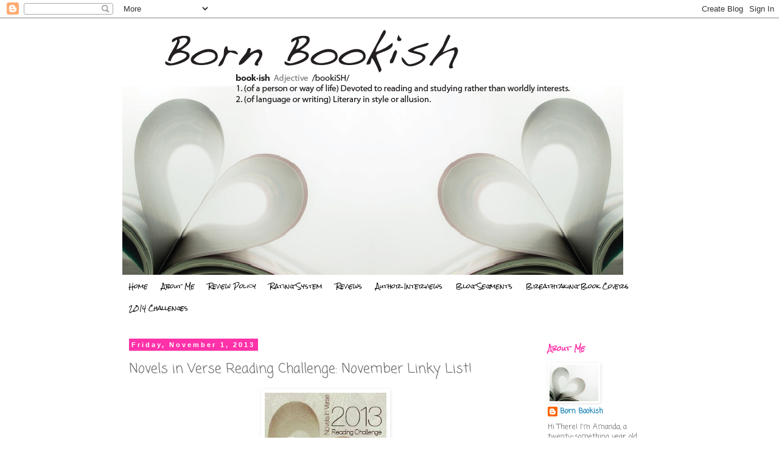

--- FILE ---
content_type: text/html; charset=UTF-8
request_url: https://bornbookish.blogspot.com/2013/11/novels-in-verse-reading-challenge.html
body_size: 21788
content:
<!DOCTYPE html>
<html class='v2' dir='ltr' lang='en'>
<head>
<link href='https://www.blogger.com/static/v1/widgets/335934321-css_bundle_v2.css' rel='stylesheet' type='text/css'/>
<meta content='width=1100' name='viewport'/>
<meta content='text/html; charset=UTF-8' http-equiv='Content-Type'/>
<meta content='blogger' name='generator'/>
<link href='https://bornbookish.blogspot.com/favicon.ico' rel='icon' type='image/x-icon'/>
<link href='http://bornbookish.blogspot.com/2013/11/novels-in-verse-reading-challenge.html' rel='canonical'/>
<link rel="alternate" type="application/atom+xml" title="Born Bookish - Atom" href="https://bornbookish.blogspot.com/feeds/posts/default" />
<link rel="alternate" type="application/rss+xml" title="Born Bookish - RSS" href="https://bornbookish.blogspot.com/feeds/posts/default?alt=rss" />
<link rel="service.post" type="application/atom+xml" title="Born Bookish - Atom" href="https://www.blogger.com/feeds/707631051198193918/posts/default" />

<link rel="alternate" type="application/atom+xml" title="Born Bookish - Atom" href="https://bornbookish.blogspot.com/feeds/4757503825541538072/comments/default" />
<!--Can't find substitution for tag [blog.ieCssRetrofitLinks]-->
<link href='http://i1145.photobucket.com/albums/o518/BornBookish/ReadingChallenge_zps428122ce-1_zpsdfe4fcbe-1_zps647bac9e.jpg' rel='image_src'/>
<meta content='http://bornbookish.blogspot.com/2013/11/novels-in-verse-reading-challenge.html' property='og:url'/>
<meta content='Novels in Verse Reading Challenge: November Linky List!' property='og:title'/>
<meta content='     href =&quot;http://www. bornbookish . blogspot .com/p/novels-in-verse-challenge-2013.html&quot;&gt; imgborder =&quot;0&quot; src =&quot;http://i1145. photobucket ....' property='og:description'/>
<meta content='https://lh3.googleusercontent.com/blogger_img_proxy/[base64]w1200-h630-p-k-no-nu' property='og:image'/>
<title>Born Bookish: Novels in Verse Reading Challenge: November Linky List!</title>
<style type='text/css'>@font-face{font-family:'Coming Soon';font-style:normal;font-weight:400;font-display:swap;src:url(//fonts.gstatic.com/s/comingsoon/v20/qWcuB6mzpYL7AJ2VfdQR1t-VWDnRsDkg.woff2)format('woff2');unicode-range:U+0000-00FF,U+0131,U+0152-0153,U+02BB-02BC,U+02C6,U+02DA,U+02DC,U+0304,U+0308,U+0329,U+2000-206F,U+20AC,U+2122,U+2191,U+2193,U+2212,U+2215,U+FEFF,U+FFFD;}@font-face{font-family:'Rock Salt';font-style:normal;font-weight:400;font-display:swap;src:url(//fonts.gstatic.com/s/rocksalt/v24/MwQ0bhv11fWD6QsAVOZrt0M6p7NGrQ.woff2)format('woff2');unicode-range:U+0000-00FF,U+0131,U+0152-0153,U+02BB-02BC,U+02C6,U+02DA,U+02DC,U+0304,U+0308,U+0329,U+2000-206F,U+20AC,U+2122,U+2191,U+2193,U+2212,U+2215,U+FEFF,U+FFFD;}</style>
<style id='page-skin-1' type='text/css'><!--
/*
-----------------------------------------------
Blogger Template Style
Name:     Simple
Designer: Blogger
URL:      www.blogger.com
----------------------------------------------- */
/* Content
----------------------------------------------- */
body {
font: normal normal 12px Coming Soon;
color: #666666;
background: #ffffff none repeat scroll top left;
padding: 0 0 0 0;
}
html body .region-inner {
min-width: 0;
max-width: 100%;
width: auto;
}
h2 {
font-size: 22px;
}
a:link {
text-decoration:none;
color: #2288bb;
}
a:visited {
text-decoration:none;
color: #888888;
}
a:hover {
text-decoration:underline;
color: #33aaff;
}
.body-fauxcolumn-outer .fauxcolumn-inner {
background: transparent none repeat scroll top left;
_background-image: none;
}
.body-fauxcolumn-outer .cap-top {
position: absolute;
z-index: 1;
height: 400px;
width: 100%;
}
.body-fauxcolumn-outer .cap-top .cap-left {
width: 100%;
background: transparent none repeat-x scroll top left;
_background-image: none;
}
.content-outer {
-moz-box-shadow: 0 0 0 rgba(0, 0, 0, .15);
-webkit-box-shadow: 0 0 0 rgba(0, 0, 0, .15);
-goog-ms-box-shadow: 0 0 0 #333333;
box-shadow: 0 0 0 rgba(0, 0, 0, .15);
margin-bottom: 1px;
}
.content-inner {
padding: 10px 40px;
}
.content-inner {
background-color: #ffffff;
}
/* Header
----------------------------------------------- */
.header-outer {
background: transparent none repeat-x scroll 0 -400px;
_background-image: none;
}
.Header h1 {
font: normal normal 40px 'Trebuchet MS',Trebuchet,Verdana,sans-serif;
color: #000000;
text-shadow: 0 0 0 rgba(0, 0, 0, .2);
}
.Header h1 a {
color: #000000;
}
.Header .description {
font-size: 18px;
color: #000000;
}
.header-inner .Header .titlewrapper {
padding: 22px 0;
}
.header-inner .Header .descriptionwrapper {
padding: 0 0;
}
/* Tabs
----------------------------------------------- */
.tabs-inner .section:first-child {
border-top: 0 solid transparent;
}
.tabs-inner .section:first-child ul {
margin-top: -1px;
border-top: 1px solid transparent;
border-left: 1px solid transparent;
border-right: 1px solid transparent;
}
.tabs-inner .widget ul {
background: #ffffff none repeat-x scroll 0 -800px;
_background-image: none;
border-bottom: 1px solid transparent;
margin-top: 0;
margin-left: -30px;
margin-right: -30px;
}
.tabs-inner .widget li a {
display: inline-block;
padding: .6em 1em;
font: normal normal 10px Rock Salt;
color: #000000;
border-left: 1px solid #ffffff;
border-right: 1px solid transparent;
}
.tabs-inner .widget li:first-child a {
border-left: none;
}
.tabs-inner .widget li.selected a, .tabs-inner .widget li a:hover {
color: #000000;
background-color: #ff32a9;
text-decoration: none;
}
/* Columns
----------------------------------------------- */
.main-outer {
border-top: 0 solid #ffffff;
}
.fauxcolumn-left-outer .fauxcolumn-inner {
border-right: 1px solid #ffffff;
}
.fauxcolumn-right-outer .fauxcolumn-inner {
border-left: 1px solid #ffffff;
}
/* Headings
----------------------------------------------- */
div.widget > h2,
div.widget h2.title {
margin: 0 0 1em 0;
font: normal bold 11px Rock Salt;
color: #ff32a9;
}
/* Widgets
----------------------------------------------- */
.widget .zippy {
color: #999999;
text-shadow: 2px 2px 1px rgba(0, 0, 0, .1);
}
.widget .popular-posts ul {
list-style: none;
}
/* Posts
----------------------------------------------- */
h2.date-header {
font: normal bold 11px Arial, Tahoma, Helvetica, FreeSans, sans-serif;
}
.date-header span {
background-color: #ff32a9;
color: #ffffff;
padding: 0.4em;
letter-spacing: 3px;
margin: inherit;
}
.main-inner {
padding-top: 35px;
padding-bottom: 65px;
}
.main-inner .column-center-inner {
padding: 0 0;
}
.main-inner .column-center-inner .section {
margin: 0 1em;
}
.post {
margin: 0 0 45px 0;
}
h3.post-title, .comments h4 {
font: normal normal 22px Coming Soon;
margin: .75em 0 0;
}
.post-body {
font-size: 110%;
line-height: 1.4;
position: relative;
}
.post-body img, .post-body .tr-caption-container, .Profile img, .Image img,
.BlogList .item-thumbnail img {
padding: 2px;
background: #ffffff;
border: 1px solid #ffffff;
-moz-box-shadow: 1px 1px 5px rgba(0, 0, 0, .1);
-webkit-box-shadow: 1px 1px 5px rgba(0, 0, 0, .1);
box-shadow: 1px 1px 5px rgba(0, 0, 0, .1);
}
.post-body img, .post-body .tr-caption-container {
padding: 5px;
}
.post-body .tr-caption-container {
color: #ffffff;
}
.post-body .tr-caption-container img {
padding: 0;
background: transparent;
border: none;
-moz-box-shadow: 0 0 0 rgba(0, 0, 0, .1);
-webkit-box-shadow: 0 0 0 rgba(0, 0, 0, .1);
box-shadow: 0 0 0 rgba(0, 0, 0, .1);
}
.post-header {
margin: 0 0 1.5em;
line-height: 1.6;
font-size: 90%;
}
.post-footer {
margin: 20px -2px 0;
padding: 5px 10px;
color: #ffffff;
background-color: #ff32a9;
border-bottom: 1px solid #eeeeee;
line-height: 1.6;
font-size: 90%;
}
#comments .comment-author {
padding-top: 1.5em;
border-top: 1px solid #ffffff;
background-position: 0 1.5em;
}
#comments .comment-author:first-child {
padding-top: 0;
border-top: none;
}
.avatar-image-container {
margin: .2em 0 0;
}
#comments .avatar-image-container img {
border: 1px solid #ffffff;
}
/* Comments
----------------------------------------------- */
.comments .comments-content .icon.blog-author {
background-repeat: no-repeat;
background-image: url([data-uri]);
}
.comments .comments-content .loadmore a {
border-top: 1px solid #999999;
border-bottom: 1px solid #999999;
}
.comments .comment-thread.inline-thread {
background-color: #ff32a9;
}
.comments .continue {
border-top: 2px solid #999999;
}
/* Accents
---------------------------------------------- */
.section-columns td.columns-cell {
border-left: 1px solid #ffffff;
}
.blog-pager {
background: transparent url(//www.blogblog.com/1kt/simple/paging_dot.png) repeat-x scroll top center;
}
.blog-pager-older-link, .home-link,
.blog-pager-newer-link {
background-color: #ffffff;
padding: 5px;
}
.footer-outer {
border-top: 1px dashed #bbbbbb;
}
/* Mobile
----------------------------------------------- */
body.mobile  {
background-size: auto;
}
.mobile .body-fauxcolumn-outer {
background: transparent none repeat scroll top left;
}
.mobile .body-fauxcolumn-outer .cap-top {
background-size: 100% auto;
}
.mobile .content-outer {
-webkit-box-shadow: 0 0 3px rgba(0, 0, 0, .15);
box-shadow: 0 0 3px rgba(0, 0, 0, .15);
}
.mobile .tabs-inner .widget ul {
margin-left: 0;
margin-right: 0;
}
.mobile .post {
margin: 0;
}
.mobile .main-inner .column-center-inner .section {
margin: 0;
}
.mobile .date-header span {
padding: 0.1em 10px;
margin: 0 -10px;
}
.mobile h3.post-title {
margin: 0;
}
.mobile .blog-pager {
background: transparent none no-repeat scroll top center;
}
.mobile .footer-outer {
border-top: none;
}
.mobile .main-inner, .mobile .footer-inner {
background-color: #ffffff;
}
.mobile-index-contents {
color: #666666;
}
.mobile-link-button {
background-color: #2288bb;
}
.mobile-link-button a:link, .mobile-link-button a:visited {
color: #ffffff;
}
.mobile .tabs-inner .section:first-child {
border-top: none;
}
.mobile .tabs-inner .PageList .widget-content {
background-color: #ff32a9;
color: #000000;
border-top: 1px solid transparent;
border-bottom: 1px solid transparent;
}
.mobile .tabs-inner .PageList .widget-content .pagelist-arrow {
border-left: 1px solid transparent;
}

--></style>
<style id='template-skin-1' type='text/css'><!--
body {
min-width: 960px;
}
.content-outer, .content-fauxcolumn-outer, .region-inner {
min-width: 960px;
max-width: 960px;
_width: 960px;
}
.main-inner .columns {
padding-left: 0;
padding-right: 210px;
}
.main-inner .fauxcolumn-center-outer {
left: 0;
right: 210px;
/* IE6 does not respect left and right together */
_width: expression(this.parentNode.offsetWidth -
parseInt("0") -
parseInt("210px") + 'px');
}
.main-inner .fauxcolumn-left-outer {
width: 0;
}
.main-inner .fauxcolumn-right-outer {
width: 210px;
}
.main-inner .column-left-outer {
width: 0;
right: 100%;
margin-left: -0;
}
.main-inner .column-right-outer {
width: 210px;
margin-right: -210px;
}
#layout {
min-width: 0;
}
#layout .content-outer {
min-width: 0;
width: 800px;
}
#layout .region-inner {
min-width: 0;
width: auto;
}
body#layout div.add_widget {
padding: 8px;
}
body#layout div.add_widget a {
margin-left: 32px;
}
--></style>
<link href='https://www.blogger.com/dyn-css/authorization.css?targetBlogID=707631051198193918&amp;zx=eee4322e-ed99-4a7d-bd6e-a6e13c32563d' media='none' onload='if(media!=&#39;all&#39;)media=&#39;all&#39;' rel='stylesheet'/><noscript><link href='https://www.blogger.com/dyn-css/authorization.css?targetBlogID=707631051198193918&amp;zx=eee4322e-ed99-4a7d-bd6e-a6e13c32563d' rel='stylesheet'/></noscript>
<meta name='google-adsense-platform-account' content='ca-host-pub-1556223355139109'/>
<meta name='google-adsense-platform-domain' content='blogspot.com'/>

</head>
<body class='loading variant-simplysimple'>
<div class='navbar section' id='navbar' name='Navbar'><div class='widget Navbar' data-version='1' id='Navbar1'><script type="text/javascript">
    function setAttributeOnload(object, attribute, val) {
      if(window.addEventListener) {
        window.addEventListener('load',
          function(){ object[attribute] = val; }, false);
      } else {
        window.attachEvent('onload', function(){ object[attribute] = val; });
      }
    }
  </script>
<div id="navbar-iframe-container"></div>
<script type="text/javascript" src="https://apis.google.com/js/platform.js"></script>
<script type="text/javascript">
      gapi.load("gapi.iframes:gapi.iframes.style.bubble", function() {
        if (gapi.iframes && gapi.iframes.getContext) {
          gapi.iframes.getContext().openChild({
              url: 'https://www.blogger.com/navbar/707631051198193918?po\x3d4757503825541538072\x26origin\x3dhttps://bornbookish.blogspot.com',
              where: document.getElementById("navbar-iframe-container"),
              id: "navbar-iframe"
          });
        }
      });
    </script><script type="text/javascript">
(function() {
var script = document.createElement('script');
script.type = 'text/javascript';
script.src = '//pagead2.googlesyndication.com/pagead/js/google_top_exp.js';
var head = document.getElementsByTagName('head')[0];
if (head) {
head.appendChild(script);
}})();
</script>
</div></div>
<div class='body-fauxcolumns'>
<div class='fauxcolumn-outer body-fauxcolumn-outer'>
<div class='cap-top'>
<div class='cap-left'></div>
<div class='cap-right'></div>
</div>
<div class='fauxborder-left'>
<div class='fauxborder-right'></div>
<div class='fauxcolumn-inner'>
</div>
</div>
<div class='cap-bottom'>
<div class='cap-left'></div>
<div class='cap-right'></div>
</div>
</div>
</div>
<div class='content'>
<div class='content-fauxcolumns'>
<div class='fauxcolumn-outer content-fauxcolumn-outer'>
<div class='cap-top'>
<div class='cap-left'></div>
<div class='cap-right'></div>
</div>
<div class='fauxborder-left'>
<div class='fauxborder-right'></div>
<div class='fauxcolumn-inner'>
</div>
</div>
<div class='cap-bottom'>
<div class='cap-left'></div>
<div class='cap-right'></div>
</div>
</div>
</div>
<div class='content-outer'>
<div class='content-cap-top cap-top'>
<div class='cap-left'></div>
<div class='cap-right'></div>
</div>
<div class='fauxborder-left content-fauxborder-left'>
<div class='fauxborder-right content-fauxborder-right'></div>
<div class='content-inner'>
<header>
<div class='header-outer'>
<div class='header-cap-top cap-top'>
<div class='cap-left'></div>
<div class='cap-right'></div>
</div>
<div class='fauxborder-left header-fauxborder-left'>
<div class='fauxborder-right header-fauxborder-right'></div>
<div class='region-inner header-inner'>
<div class='header section' id='header' name='Header'><div class='widget Header' data-version='1' id='Header1'>
<div id='header-inner'>
<a href='https://bornbookish.blogspot.com/' style='display: block'>
<img alt='Born Bookish' height='413px; ' id='Header1_headerimg' src='https://blogger.googleusercontent.com/img/b/R29vZ2xl/AVvXsEiJJNNazQFL9x2TLwKx9WAUBoFaXhF4V4gB6yOZaFVtV4AMCLbhbcJoRRmfD06fhyoEHjMBP03zpl0QedPkNSn7RSmiKyqXfyjPsPrKFQfdfHC9mtVkBTniX9oMMnbpZ-SnRmAhZWedo6E/s1600/Untitled-1.jpg' style='display: block' width='825px; '/>
</a>
</div>
</div></div>
</div>
</div>
<div class='header-cap-bottom cap-bottom'>
<div class='cap-left'></div>
<div class='cap-right'></div>
</div>
</div>
</header>
<div class='tabs-outer'>
<div class='tabs-cap-top cap-top'>
<div class='cap-left'></div>
<div class='cap-right'></div>
</div>
<div class='fauxborder-left tabs-fauxborder-left'>
<div class='fauxborder-right tabs-fauxborder-right'></div>
<div class='region-inner tabs-inner'>
<div class='tabs section' id='crosscol' name='Cross-Column'><div class='widget PageList' data-version='1' id='PageList1'>
<h2>Pages</h2>
<div class='widget-content'>
<ul>
<li>
<a href='https://bornbookish.blogspot.com/'>Home</a>
</li>
<li>
<a href='https://bornbookish.blogspot.com/p/about-me.html'>About Me</a>
</li>
<li>
<a href='https://bornbookish.blogspot.com/p/review-policy_22.html'>Review Policy</a>
</li>
<li>
<a href='https://bornbookish.blogspot.com/p/rating-system.html'>Rating System</a>
</li>
<li>
<a href='https://bornbookish.blogspot.com/p/reviews.html'>Reviews</a>
</li>
<li>
<a href='https://bornbookish.blogspot.com/p/author-interviews.html'>Author Interviews</a>
</li>
<li>
<a href='https://bornbookish.blogspot.com/p/blog-segments.html'>Blog Segments</a>
</li>
<li>
<a href='https://bornbookish.blogspot.com/p/breathtaking-book-cover-archive.html'>Breathtaking Book Covers</a>
</li>
<li>
<a href='https://bornbookish.blogspot.com/p/2014-challenges.html'>2014 Challenges</a>
</li>
</ul>
<div class='clear'></div>
</div>
</div></div>
<div class='tabs no-items section' id='crosscol-overflow' name='Cross-Column 2'></div>
</div>
</div>
<div class='tabs-cap-bottom cap-bottom'>
<div class='cap-left'></div>
<div class='cap-right'></div>
</div>
</div>
<div class='main-outer'>
<div class='main-cap-top cap-top'>
<div class='cap-left'></div>
<div class='cap-right'></div>
</div>
<div class='fauxborder-left main-fauxborder-left'>
<div class='fauxborder-right main-fauxborder-right'></div>
<div class='region-inner main-inner'>
<div class='columns fauxcolumns'>
<div class='fauxcolumn-outer fauxcolumn-center-outer'>
<div class='cap-top'>
<div class='cap-left'></div>
<div class='cap-right'></div>
</div>
<div class='fauxborder-left'>
<div class='fauxborder-right'></div>
<div class='fauxcolumn-inner'>
</div>
</div>
<div class='cap-bottom'>
<div class='cap-left'></div>
<div class='cap-right'></div>
</div>
</div>
<div class='fauxcolumn-outer fauxcolumn-left-outer'>
<div class='cap-top'>
<div class='cap-left'></div>
<div class='cap-right'></div>
</div>
<div class='fauxborder-left'>
<div class='fauxborder-right'></div>
<div class='fauxcolumn-inner'>
</div>
</div>
<div class='cap-bottom'>
<div class='cap-left'></div>
<div class='cap-right'></div>
</div>
</div>
<div class='fauxcolumn-outer fauxcolumn-right-outer'>
<div class='cap-top'>
<div class='cap-left'></div>
<div class='cap-right'></div>
</div>
<div class='fauxborder-left'>
<div class='fauxborder-right'></div>
<div class='fauxcolumn-inner'>
</div>
</div>
<div class='cap-bottom'>
<div class='cap-left'></div>
<div class='cap-right'></div>
</div>
</div>
<!-- corrects IE6 width calculation -->
<div class='columns-inner'>
<div class='column-center-outer'>
<div class='column-center-inner'>
<div class='main section' id='main' name='Main'><div class='widget Blog' data-version='1' id='Blog1'>
<div class='blog-posts hfeed'>

          <div class="date-outer">
        
<h2 class='date-header'><span>Friday, November 1, 2013</span></h2>

          <div class="date-posts">
        
<div class='post-outer'>
<div class='post hentry uncustomized-post-template' itemprop='blogPost' itemscope='itemscope' itemtype='http://schema.org/BlogPosting'>
<meta content='http://i1145.photobucket.com/albums/o518/BornBookish/ReadingChallenge_zps428122ce-1_zpsdfe4fcbe-1_zps647bac9e.jpg' itemprop='image_url'/>
<meta content='707631051198193918' itemprop='blogId'/>
<meta content='4757503825541538072' itemprop='postId'/>
<a name='4757503825541538072'></a>
<h3 class='post-title entry-title' itemprop='name'>
Novels in Verse Reading Challenge: November Linky List!
</h3>
<div class='post-header'>
<div class='post-header-line-1'></div>
</div>
<div class='post-body entry-content' id='post-body-4757503825541538072' itemprop='description articleBody'>
<center>
<a href="http://www.bornbookish.blogspot.com/p/novels-in-verse-challenge-2013.html" target="blank"><img src="https://lh3.googleusercontent.com/blogger_img_proxy/[base64]s0-d"></a><center>

<center>
<textarea id="code-source" name="code-source" rows="3"><center>
<a <span class="goog-spellcheck-word" style="background-color: yellow; background-position: initial initial; background-repeat: initial initial; ">href</span>="http://www.<span class="goog-spellcheck-word" style="background-color: yellow; background-position: initial initial; background-repeat: initial initial; ">bornbookish</span>.<span class="goog-spellcheck-word" style="background-color: yellow; background-position: initial initial; background-repeat: initial initial; ">blogspot</span>.com/p/novels-in-verse-challenge-2013.html"> <<span class="goog-spellcheck-word" style="background-color: yellow; background-position: initial initial; background-repeat: initial initial; ">imgborder</span>="0" <span class="goog-spellcheck-word" style="background-color: yellow; background-position: initial initial; background-repeat: initial initial; ">src</span>="http://i1145.<span class="goog-spellcheck-word" style="background-color: yellow; background-position: initial initial; background-repeat: initial initial; ">photobucket</span>.com/albums/o518/<span class="goog-spellcheck-word" style="background-color: yellow; background-position: initial initial; background-repeat: initial initial; ">BornBookish</span>/<span class="goog-spellcheck-word" style="background-color: yellow; background-position: initial initial; background-repeat: initial initial; ">ReadingChallenge</span>_zps428122ce-1_zpsdfe4fcbe-1_zps647bac9e.<span class="goog-spellcheck-word" style="background-color: yellow; background-position: initial initial; background-repeat: initial initial; ">jpg</span>"/></a></center>
</textarea></center>
<center>
</center>
<center style="text-align: left;">
</center>
<center style="text-align: center;">
I read three book towards the challenge last month and reviewed one.&nbsp;</center>
<center style="text-align: center;">
Anyone else read any verse novels lately? I'd love to hear about them! =)</center>
<center>
</center>
<center style="text-align: center;">
</center>
<b>
<div style="text-align: center;">
<div style="text-align: center;">
<b><span style="color: #ff22bb;">October Recap:</span></b></div>
<div style="text-align: center;">
<b><span style="color: #ff22bb;"><br /></span></b></div>
<div style="text-align: center;">
<b><span style="color: #ff22bb;">Books read = 3</span></b></div>
</div>
<div class="separator" style="clear: both; text-align: center;">
<b><span style="color: #ff22bb;">&nbsp;</span></b><a href="https://blogger.googleusercontent.com/img/b/R29vZ2xl/AVvXsEgYsfd-7nLjAuLY-hr0YnBJVlXgeGqv5c3iM1rlso0eJhsmTe9jPWyTUpW2SkU8u3bi4hivlNsn_5mZqT8BSIPg6FzBMY2M604NhkbApHPFTgGJva2bU8j-lGXf5r8mHyXJQ6tVOdubsmA/s1600/verse+books.png" imageanchor="1" style="margin-left: 1em; margin-right: 1em;"><img border="0" height="195" src="https://blogger.googleusercontent.com/img/b/R29vZ2xl/AVvXsEgYsfd-7nLjAuLY-hr0YnBJVlXgeGqv5c3iM1rlso0eJhsmTe9jPWyTUpW2SkU8u3bi4hivlNsn_5mZqT8BSIPg6FzBMY2M604NhkbApHPFTgGJva2bU8j-lGXf5r8mHyXJQ6tVOdubsmA/s400/verse+books.png" width="400" /></a></div>
<div class="separator" style="clear: both; text-align: center;">
<b><span style="color: #ff22bb;">Books reviewed = 1</span></b></div>
<div class="separator" style="clear: both; text-align: center;">
<b><span style="color: #ff22bb;"><br /></span></b></div>
<div class="separator" style="clear: both; text-align: center;">
<a href="https://blogger.googleusercontent.com/img/b/R29vZ2xl/AVvXsEgRbJEKW4WeZZ0VpHErmC-tjyjtl3UKlqAXHOM7r2UsPnobq56Cf9Xqq3dFl77EFL-bMOxNBt5O2QRabKcTXbk8OEB57_jeHG7su45R3q-7R8OIH9o4U5r0ALkLFq4IsDR9BRtdZb2rv4o/s1600/13628605.jpg" imageanchor="1" style="margin-left: 1em; margin-right: 1em;"><img border="0" height="200" src="https://blogger.googleusercontent.com/img/b/R29vZ2xl/AVvXsEgRbJEKW4WeZZ0VpHErmC-tjyjtl3UKlqAXHOM7r2UsPnobq56Cf9Xqq3dFl77EFL-bMOxNBt5O2QRabKcTXbk8OEB57_jeHG7su45R3q-7R8OIH9o4U5r0ALkLFq4IsDR9BRtdZb2rv4o/s200/13628605.jpg" width="135" /></a></div>
<div class="separator" style="clear: both; text-align: center;">
Rating: 2.5 Hearts</div>
<div class="separator" style="clear: both; text-align: center;">
<span style="color: blue;"><a href="http://bornbookish.blogspot.com/2013/10/ya-review-audacious-by-gabrielle.html" target="_blank">Click to read my review</a></span></div>
<div class="separator" style="clear: both; text-align: center;">
<br /></div>
<div class="separator" style="clear: both; text-align: center;">
<br /></div>
<div class="separator" style="clear: both; text-align: center;">
<br /></div>
</b></center>
</center>
<!-- start InLinkz script -->

<script type="text/javascript">
document.write('<script type="text/javascript" src="http://www.inlinkz.com/cs.php?id=334245&' + new Date().getTime() + '"><\/script>');
</script>

<!-- end InLinkz script -->

<div style='clear: both;'></div>
</div>
<div class='post-footer'>
<div class='post-footer-line post-footer-line-1'>
<span class='post-author vcard'>
Posted by
<span class='fn' itemprop='author' itemscope='itemscope' itemtype='http://schema.org/Person'>
<meta content='https://www.blogger.com/profile/12423159589372274382' itemprop='url'/>
<a class='g-profile' href='https://www.blogger.com/profile/12423159589372274382' rel='author' title='author profile'>
<span itemprop='name'>Born Bookish</span>
</a>
</span>
</span>
<span class='post-timestamp'>
at
<meta content='http://bornbookish.blogspot.com/2013/11/novels-in-verse-reading-challenge.html' itemprop='url'/>
<a class='timestamp-link' href='https://bornbookish.blogspot.com/2013/11/novels-in-verse-reading-challenge.html' rel='bookmark' title='permanent link'><abbr class='published' itemprop='datePublished' title='2013-11-01T06:00:00-07:00'>6:00&#8239;AM</abbr></a>
</span>
<span class='post-comment-link'>
</span>
<span class='post-icons'>
<span class='item-control blog-admin pid-111474451'>
<a href='https://www.blogger.com/post-edit.g?blogID=707631051198193918&postID=4757503825541538072&from=pencil' title='Edit Post'>
<img alt='' class='icon-action' height='18' src='https://resources.blogblog.com/img/icon18_edit_allbkg.gif' width='18'/>
</a>
</span>
</span>
<div class='post-share-buttons goog-inline-block'>
<a class='goog-inline-block share-button sb-email' href='https://www.blogger.com/share-post.g?blogID=707631051198193918&postID=4757503825541538072&target=email' target='_blank' title='Email This'><span class='share-button-link-text'>Email This</span></a><a class='goog-inline-block share-button sb-blog' href='https://www.blogger.com/share-post.g?blogID=707631051198193918&postID=4757503825541538072&target=blog' onclick='window.open(this.href, "_blank", "height=270,width=475"); return false;' target='_blank' title='BlogThis!'><span class='share-button-link-text'>BlogThis!</span></a><a class='goog-inline-block share-button sb-twitter' href='https://www.blogger.com/share-post.g?blogID=707631051198193918&postID=4757503825541538072&target=twitter' target='_blank' title='Share to X'><span class='share-button-link-text'>Share to X</span></a><a class='goog-inline-block share-button sb-facebook' href='https://www.blogger.com/share-post.g?blogID=707631051198193918&postID=4757503825541538072&target=facebook' onclick='window.open(this.href, "_blank", "height=430,width=640"); return false;' target='_blank' title='Share to Facebook'><span class='share-button-link-text'>Share to Facebook</span></a><a class='goog-inline-block share-button sb-pinterest' href='https://www.blogger.com/share-post.g?blogID=707631051198193918&postID=4757503825541538072&target=pinterest' target='_blank' title='Share to Pinterest'><span class='share-button-link-text'>Share to Pinterest</span></a>
</div>
</div>
<div class='post-footer-line post-footer-line-2'>
<span class='post-labels'>
Labels:
<a href='https://bornbookish.blogspot.com/search/label/2013%20Novels%20In%20Verse%20Reading%20Challenge' rel='tag'>2013 Novels In Verse Reading Challenge</a>,
<a href='https://bornbookish.blogspot.com/search/label/Monthly%20Linky' rel='tag'>Monthly Linky</a>
</span>
</div>
<div class='post-footer-line post-footer-line-3'>
<span class='post-location'>
</span>
</div>
</div>
</div>
<div class='comments' id='comments'>
<a name='comments'></a>
<h4>No comments:</h4>
<div id='Blog1_comments-block-wrapper'>
<dl class='avatar-comment-indent' id='comments-block'>
</dl>
</div>
<p class='comment-footer'>
<div class='comment-form'>
<a name='comment-form'></a>
<h4 id='comment-post-message'>Post a Comment</h4>
<p>What are you thinking? Let me know! I love hearing from you and read each and every comment. I always try to respond or visit your blog in return so leave a comment. I know you want to ;)</p>
<a href='https://www.blogger.com/comment/frame/707631051198193918?po=4757503825541538072&hl=en&saa=85391&origin=https://bornbookish.blogspot.com' id='comment-editor-src'></a>
<iframe allowtransparency='true' class='blogger-iframe-colorize blogger-comment-from-post' frameborder='0' height='410px' id='comment-editor' name='comment-editor' src='' width='100%'></iframe>
<script src='https://www.blogger.com/static/v1/jsbin/2830521187-comment_from_post_iframe.js' type='text/javascript'></script>
<script type='text/javascript'>
      BLOG_CMT_createIframe('https://www.blogger.com/rpc_relay.html');
    </script>
</div>
</p>
</div>
</div>

        </div></div>
      
</div>
<div class='blog-pager' id='blog-pager'>
<span id='blog-pager-newer-link'>
<a class='blog-pager-newer-link' href='https://bornbookish.blogspot.com/2013/11/book-news-november-releases.html' id='Blog1_blog-pager-newer-link' title='Newer Post'>Newer Post</a>
</span>
<span id='blog-pager-older-link'>
<a class='blog-pager-older-link' href='https://bornbookish.blogspot.com/2013/10/wordlover-wednesday-parnassian.html' id='Blog1_blog-pager-older-link' title='Older Post'>Older Post</a>
</span>
<a class='home-link' href='https://bornbookish.blogspot.com/'>Home</a>
</div>
<div class='clear'></div>
<div class='post-feeds'>
<div class='feed-links'>
Subscribe to:
<a class='feed-link' href='https://bornbookish.blogspot.com/feeds/4757503825541538072/comments/default' target='_blank' type='application/atom+xml'>Post Comments (Atom)</a>
</div>
</div>
</div></div>
</div>
</div>
<div class='column-left-outer'>
<div class='column-left-inner'>
<aside>
</aside>
</div>
</div>
<div class='column-right-outer'>
<div class='column-right-inner'>
<aside>
<div class='sidebar section' id='sidebar-right-1'>
<div class='widget Profile' data-version='1' id='Profile1'>
<h2>About Me</h2>
<div class='widget-content'>
<a href='https://www.blogger.com/profile/12423159589372274382'><img alt='My photo' class='profile-img' height='60' src='//blogger.googleusercontent.com/img/b/R29vZ2xl/AVvXsEhPpT0m9icorETNyWggNTJ_SS6t6C0TpwyDmJSZQQh80AVEhAmL8dau3NXgSQA4d3nKCbnDEgzTquqv-RHsMLxCkWbGx_Tb3VruuYtDtFUSgidH4of_M_SYbQaAu7B5ejM/s220/51556wejk0cpp5b.jpg' width='80'/></a>
<dl class='profile-datablock'>
<dt class='profile-data'>
<a class='profile-name-link g-profile' href='https://www.blogger.com/profile/12423159589372274382' rel='author' style='background-image: url(//www.blogger.com/img/logo-16.png);'>
Born Bookish
</a>
</dt>
<dd class='profile-textblock'>Hi There! I'm Amanda, a twenty-something year old girl who loves to read. I'm also a graphic designer with a dream of designing book covers. Welcome to my little slice of the world =)</dd>
</dl>
<a class='profile-link' href='https://www.blogger.com/profile/12423159589372274382' rel='author'>View my complete profile</a>
<div class='clear'></div>
</div>
</div><div class='widget HTML' data-version='1' id='HTML4'>
<h2 class='title'>I'm Also On:</h2>
<div class='widget-content'>
<a href="mailto:BornBookish@gmail.com" ><img src="https://lh3.googleusercontent.com/blogger_img_proxy/AEn0k_sWp1MiUk-pMSdv9YrvlgpAlQIUhPfiL_YC93tybQIcLNLTm8uWKYNFPjQ2w_WqATlX0KVjWft_j1apXPbrgF3DvqupPtaI_AM_YEeMqoN8W0gTfzRufntiXfQgUsoLACTpuBKQVNOrlR1QzMxk_qrH0ZjB=s0-d" border="0" alt=" photo EmailButton_zps7cc75ea1.png"></a>

<a href="http://www.twitter.com/Born_Bookish"><img src="https://lh3.googleusercontent.com/blogger_img_proxy/AEn0k_t0xcWH_yHtbMk7TYm_PrJ8piHwx17YrtrtfFEWczwLfZNcJhWdZIZb8TZVJD4PZujyOrngUjRSur9Tso0pTzTtesjwvesc-38caOCae84_O6xltQd81zmjbg3avRGepoztx1OzUJbmXyw4ZH1awj6sTTRRp5k=s0-d" border="0" alt=" photo TwitterButton_zpsf3753e24.png"></a>

<a href="http://pinterest.com/bornbookish/"><img src="https://lh3.googleusercontent.com/blogger_img_proxy/AEn0k_vzc6-UO1KajSY1NGqu8NBuWzo8tGvMInZ876QjC1_HCEXvQ73-iNdE97LjeKU5QqqhxnFibAlqxd1LWG4o6RG1HuVbPpqz2adBrAJECoh9_4WdphLiWWb0WbQO5tde-dr3k3MgP1L5g6bVXlCp9TbtifS6vsZ4=s0-d" border="0" alt=" photo PinterestButton_zps9f7ab398.png"></a>

<a href="http://www.goodreads.com/user/show/7303818-amanda-born-bookish"><img src="https://lh3.googleusercontent.com/blogger_img_proxy/AEn0k_smfKtijrrgPHRGDTyPY4-MeBiSQDlB6uQy1bDyhVX_aSn9jZF5sv7wYhJzD8ikUYGkk5FKND3gegHHMeNKK2cieBvNvmaij6aaKk_SZB0ALB3__kp7l1e3gDfUxovbIYFM23pZ5xCeqjqZ2DJYO6wuu16qegpGEg=s0-d" border="0" alt=" photo GoodreadsButton_zpsd5b506f4.png"></a>

<a href="http://www.shelfari.com/o1515130649"><img src="https://lh3.googleusercontent.com/blogger_img_proxy/AEn0k_uafhJVu-loq-b5Osya4JnW6PsqypCBpNTUEwBlh4MwSyU_wRz3W0uVmJOFo8Ij5Q-9a4xjFW0PylzVla1IUtZmMRCCTrjOSa0EB7H_mtFDTBWrr_lyLCmioP-bXW1s8gJecZAyAHH08dkLLmPvrsXyndSztSab=s0-d" border="0" alt=" photo ShelfariButton_zps808b4541.png"></a>

<a href="http://www.librarything.com/profile/BornBookish"><img src="https://lh3.googleusercontent.com/blogger_img_proxy/AEn0k_s2-rop3J8vXQ3ijT_hEwxvnMd11PSFKALsgS6-pVDsrOue65xIodBGJaym-y1aJ670qCL24mZEyuUeqHJo2QrUi9YKR7JYvDIS7nTMVcTwCGX0FhZwDr9dmD70loBiqifwE5Pfi7VxQlJ_3QxfmTgfKe4Myhdh2CFpwg=s0-d" border="0" alt=" photo LibraryThingButton_zpsf3c3649b.png"></a>

<a href="http://coverxtoxcover.blogspot.com/"><img src="https://lh3.googleusercontent.com/blogger_img_proxy/AEn0k_tFhptzBIxvKHifo9FfnrwHwSHLnG9f0b4n_QmcMTe1XFXkg4tpUIp1V_HghPZ7QAYHhz4HZphFNTjtWhBn-IYyEDZWF0NygBDDc79dmj3HPxt4jf-DNc1nbRYeABRV87AwcyXU2EpWVQV-aq9ZjH7dYcC2qC7MFXqpQw=s0-d" border="0" alt=" photo CovertoCoverButton_zpsb17e22b8.png"></a>

<a href="http://www.etsy.com/shop/CelebritySnailMail"><img src="https://lh3.googleusercontent.com/blogger_img_proxy/AEn0k_vEEbvh1_3xLUX1QP4M2asW6yOeFCo8WJzzueFYbuKiX-3erlVL1EsBDBitIT44wQyqdJ8uhE83WVo6w2W0HojtB__lcM_Yge5LlerJjjo_bey_X3NNpcUjhEpL0LNQjLL9PpuMVdxrX1g5Dq9VkQLlA44=s0-d" border="0" alt=" photo EtsyButton_zps1693d096.png"></a>
</div>
<div class='clear'></div>
</div><div class='widget Followers' data-version='1' id='Followers1'>
<h2 class='title'>Ways to Follow:</h2>
<div class='widget-content'>
<div id='Followers1-wrapper'>
<div style='margin-right:2px;'>
<div><script type="text/javascript" src="https://apis.google.com/js/platform.js"></script>
<div id="followers-iframe-container"></div>
<script type="text/javascript">
    window.followersIframe = null;
    function followersIframeOpen(url) {
      gapi.load("gapi.iframes", function() {
        if (gapi.iframes && gapi.iframes.getContext) {
          window.followersIframe = gapi.iframes.getContext().openChild({
            url: url,
            where: document.getElementById("followers-iframe-container"),
            messageHandlersFilter: gapi.iframes.CROSS_ORIGIN_IFRAMES_FILTER,
            messageHandlers: {
              '_ready': function(obj) {
                window.followersIframe.getIframeEl().height = obj.height;
              },
              'reset': function() {
                window.followersIframe.close();
                followersIframeOpen("https://www.blogger.com/followers/frame/707631051198193918?colors\x3dCgt0cmFuc3BhcmVudBILdHJhbnNwYXJlbnQaByM2NjY2NjYiByMyMjg4YmIqByNmZmZmZmYyByNmZjMyYTk6ByM2NjY2NjZCByMyMjg4YmJKByM5OTk5OTlSByMyMjg4YmJaC3RyYW5zcGFyZW50\x26pageSize\x3d21\x26hl\x3den\x26origin\x3dhttps://bornbookish.blogspot.com");
              },
              'open': function(url) {
                window.followersIframe.close();
                followersIframeOpen(url);
              }
            }
          });
        }
      });
    }
    followersIframeOpen("https://www.blogger.com/followers/frame/707631051198193918?colors\x3dCgt0cmFuc3BhcmVudBILdHJhbnNwYXJlbnQaByM2NjY2NjYiByMyMjg4YmIqByNmZmZmZmYyByNmZjMyYTk6ByM2NjY2NjZCByMyMjg4YmJKByM5OTk5OTlSByMyMjg4YmJaC3RyYW5zcGFyZW50\x26pageSize\x3d21\x26hl\x3den\x26origin\x3dhttps://bornbookish.blogspot.com");
  </script></div>
</div>
</div>
<div class='clear'></div>
</div>
</div><div class='widget HTML' data-version='1' id='HTML8'>
<div class='widget-content'>
<a title="Follow Born Bookish on Bloglovin" href="http://www.bloglovin.com/en/blog/5040735"><img alt="Follow on Bloglovin" src="https://lh3.googleusercontent.com/blogger_img_proxy/AEn0k_vW6VcQ1OSXUBEtVDJS33G6obVAh-7XCFAZFQZk7fTigibTx4nsdH7gUrmNRdOH1VfkjYHa3t39K50xXL0bJHgDxxwoq8K2H9-uSyz9NWuygeaRwqkYKjvEhi8RCH3Cwm0cLA=s0-d" border="0"></a>
</div>
<div class='clear'></div>
</div><div class='widget HTML' data-version='1' id='HTML9'>
<div class='widget-content'>
<a title="Follow Born Bookish on Bloglovin" href="http://www.bloglovin.com/en/blog/5040735"><img alt="Follow on Bloglovin" src="https://lh3.googleusercontent.com/blogger_img_proxy/AEn0k_uK7bDHL6Fx77mneq6OPsMZIH72YaCDkdFS9iLY_nd7a6a4V4vW50eWm70QlGLhLqYP-K89w0xhLZkfa7s9i-JTUjuLJNtAIMlccgWIUBme1tnTW3P-ANj77mblUmKxJ3mHwHTW4e42EYhp=s0-d" border="0"></a>
</div>
<div class='clear'></div>
</div><div class='widget HTML' data-version='1' id='HTML2'>
<h2 class='title'>Rating System:</h2>
<div class='widget-content'>
<div class="separator" style="clear: both; text-align: center;">
</div>
<div class="separator" style="clear: both; text-align: center;">
</div>
<div class="separator" style="clear: both; text-align: center;">
<a href="https://blogger.googleusercontent.com/img/b/R29vZ2xl/AVvXsEiS_MjcYg5mltcmeTpMvY6RhiQjU_aweBqBBQfQ1sfaLiQCT3UfSRqq7rWH3hOE3UZIbUwlY4JMXUbFtqyIbksUsbuAt_0EDDKtFm3AhsKA6X-hKqUnjEUBcpDNdnJw_fB-8rhOXk8kj4k/s1600/1Heart.png" imageanchor="1" style="margin-left: 1em; margin-right: 1em;"><img border="0" src="https://blogger.googleusercontent.com/img/b/R29vZ2xl/AVvXsEiS_MjcYg5mltcmeTpMvY6RhiQjU_aweBqBBQfQ1sfaLiQCT3UfSRqq7rWH3hOE3UZIbUwlY4JMXUbFtqyIbksUsbuAt_0EDDKtFm3AhsKA6X-hKqUnjEUBcpDNdnJw_fB-8rhOXk8kj4k/s1600/1Heart.png" /></a></div>
<div class="separator" style="clear: both; text-align: center;">
<span class="Apple-style-span" style="font-size: x-small;">I had to force</span></div>
<div class="separator" style="clear: both; text-align: center;">
<span class="Apple-style-span" style="font-size: x-small;">myself to finish reading this.</span></div>
<div class="separator" style="clear: both; text-align: center;">
<a href="https://blogger.googleusercontent.com/img/b/R29vZ2xl/AVvXsEgozEWtMt1ls-TNDY0WT2VHZc6sAsq2W90uXVftQ6tLhgfe3x1mdToIw-M-V_8cOCnZhSBchr9ea2KdUwb8jy6rxvxYBQWS7OkiikKCMNGLkYsXe0zGHOPIPOVYHqhDvzhdqPk-rOSn7sw/s1600/2+Hearts.png" imageanchor="1" style="margin-left: 1em; margin-right: 1em;"><img border="0" src="https://blogger.googleusercontent.com/img/b/R29vZ2xl/AVvXsEgozEWtMt1ls-TNDY0WT2VHZc6sAsq2W90uXVftQ6tLhgfe3x1mdToIw-M-V_8cOCnZhSBchr9ea2KdUwb8jy6rxvxYBQWS7OkiikKCMNGLkYsXe0zGHOPIPOVYHqhDvzhdqPk-rOSn7sw/s1600/2+Hearts.png" /></a></div>
<div class="separator" style="clear: both; text-align: center;">
<span class="Apple-style-span" style="font-size: x-small;">Eh, I read it but I didn't&nbsp;</span></div>
<div class="separator" style="clear: both; text-align: center;">
<span class="Apple-style-span" style="font-size: x-small;">enjoy it much.</span></div>
<div class="separator" style="clear: both; text-align: center;">
<a href="https://blogger.googleusercontent.com/img/b/R29vZ2xl/AVvXsEhukTwlXjLt-lrMgSlRYSZe9O7S7axSgQOX0cQZBHIZVDA6CLA15aH-B7AJe3KSMx185rp35XQ38njXo06-bT4HqLUeuba41YIEspihzslfgFkBZz8iyxJE-EQ_dt65FhQu9smo8edGRj4/s1600/3+Hearts.png" imageanchor="1" style="margin-left: 1em; margin-right: 1em;"><img border="0" src="https://blogger.googleusercontent.com/img/b/R29vZ2xl/AVvXsEhukTwlXjLt-lrMgSlRYSZe9O7S7axSgQOX0cQZBHIZVDA6CLA15aH-B7AJe3KSMx185rp35XQ38njXo06-bT4HqLUeuba41YIEspihzslfgFkBZz8iyxJE-EQ_dt65FhQu9smo8edGRj4/s1600/3+Hearts.png" /></a></div>
<div class="separator" style="clear: both; text-align: center;">
<span class="Apple-style-span" style="font-size: x-small;">A good book, I enjoyed it</span></div>
<div class="separator" style="clear: both; text-align: center;">
<span class="Apple-style-span" style="font-size: x-small;">but it was lacking any sparks.</span></div>
<div class="separator" style="clear: both; text-align: center;">
<a href="https://blogger.googleusercontent.com/img/b/R29vZ2xl/AVvXsEi9TRCZSpbEvRT7WaWXp4hlNsu6oIq6FK2lVViBqWhVsofKIau_PlaXQgvYK_LbsiosjUxnA1qrmncKTwjAVbUDmNOFZgg_aeVp9lB9Bo98oxoNUp91v0Qau0533X2yeUe_8tPrrShxmjg/s1600/4+Hearts.png" imageanchor="1" style="margin-left: 1em; margin-right: 1em;"><img border="0" src="https://blogger.googleusercontent.com/img/b/R29vZ2xl/AVvXsEi9TRCZSpbEvRT7WaWXp4hlNsu6oIq6FK2lVViBqWhVsofKIau_PlaXQgvYK_LbsiosjUxnA1qrmncKTwjAVbUDmNOFZgg_aeVp9lB9Bo98oxoNUp91v0Qau0533X2yeUe_8tPrrShxmjg/s1600/4+Hearts.png" /></a></div>
<div class="separator" style="clear: both; text-align: center;">
<span class="Apple-style-span" style="font-size: x-small;">Awesome book!</span></div>
<div class="separator" style="clear: both; text-align: center;">
<span class="Apple-style-span" style="font-size: x-small;">Sparks are flying everywhere!</span></div>
<div class="separator" style="clear: both; text-align: center;">
<a href="https://blogger.googleusercontent.com/img/b/R29vZ2xl/AVvXsEhyLIy9MyIZKazPwsDr0MVu5P1aoEnilv5ENLKXfJRaTWFrC3kd8FG6otB5ULLS4oeOO2k6PVxtastJDiKtBFuJlZl40lMi4QBFLxDwNmjWf_erAlAfMX28MT34NqaRnSUKNMUzFbjmAVA/s1600/5+Hearts.png" imageanchor="1" style="margin-left: 1em; margin-right: 1em;"><img border="0" src="https://blogger.googleusercontent.com/img/b/R29vZ2xl/AVvXsEhyLIy9MyIZKazPwsDr0MVu5P1aoEnilv5ENLKXfJRaTWFrC3kd8FG6otB5ULLS4oeOO2k6PVxtastJDiKtBFuJlZl40lMi4QBFLxDwNmjWf_erAlAfMX28MT34NqaRnSUKNMUzFbjmAVA/s1600/5+Hearts.png" /></a></div>
<div class="separator" style="clear: both; text-align: center;">
<span class="Apple-style-span" style="font-size: x-small;">You better go grab your fire</span></div>
<div class="separator" style="clear: both; text-align: center;">
<span class="Apple-style-span" style="font-size: x-small;">extinguisher cause this book</span></div>
<div class="separator" style="clear: both; text-align: center;">
<span class="Apple-style-span" style="font-size: x-small;">just started a fire!!!</span></div>
<br />
</div>
<div class='clear'></div>
</div><div class='widget HTML' data-version='1' id='HTML3'>
<div class='widget-content'>
<div id="gr_challenge_1914" style="border: 2px solid #EBE8D5; border-radius:10px; padding: 0px 7px 0px 7px; max-width:230px; min-height: 100px">
  <div id="gr_challenge_progress_body_1914" style="font-size: 12px; font-family: georgia,serif;line-height: 18px">
    <h3 style="margin: 4px 0 10px; font-weight: normal; text-align: center">
      <a href="https://www.goodreads.com/challenges/1914-2014-reading-challenge" style="text-decoration: none; font-family:georgia,serif;font-style:italic; font-size: 1.1em">2014 Reading Challenge</a>
    </h3>
        <div class="challengePic">
          <a href="https://www.goodreads.com/challenges/1914-2014-reading-challenge"><img alt="2014 Reading Challenge" src="https://d202m5krfqbpi5.cloudfront.net/challenges/1388707965p2/1914.jpg" style="float:left; margin-right: 10px; border: 0 none" /></a>
        </div>
      <div>
        <a href="https://www.goodreads.com/user/show/7303818-amanda-born-bookish">Amanda (Born Bookish)</a> has
             read 2 books toward her goal of 75 books.
      </div>
      <div style="width: 100px; margin: 4px 5px 5px 0; float: left; border: 1px solid #382110; height: 8px; overflow: hidden; background-color: #FFF">
        <div style="width: 2%; background-color: #D7D2C4; float: left"><span style="visibility:hidden">hide</span></div>
      </div>
      <div style="font-family: arial, verdana, helvetica, sans-serif;font-size:90%">
        <a href="https://www.goodreads.com/user_challenges/1209388">2 of 75 (2%)</a>
      </div>
        <div style="text-align: right;">
          <a href="https://www.goodreads.com/user_challenges/1209388" style="text-decoration: none; font-size: 10px;">view books</a>
        </div>
  </div>
	<script src="https://www.goodreads.com/user_challenges/widget/7303818-amanda-born-bookish?challenge_id=1914&v=2" type="text/javascript"></script>
</div>
</div>
<div class='clear'></div>
</div><div class='widget HTML' data-version='1' id='HTML1'>
<div class='widget-content'>
<div id="ShelfariWidget190408"><a href='http://www.shelfari.com/'>Shelfari: Book reviews on your book blog</a><script src="//www.shelfari.com/ws/190408/widget.js" type="text/javascript" language="javascript"></script></div><noscript><ul><li><a href="http://www.shelfari.com/books/22230876/Shatter-Me?widgetId=190408">Shatter Me</a> by Tahereh Mafi</li><li><a href="http://www.shelfari.com/books/1096317/Memoirs-of-a-Teenage-Amnesiac?widgetId=190408">Memoirs of a Teenage Amnesiac</a> by Gabrielle Zevin</li></ul></noscript>
</div>
<div class='clear'></div>
</div><div class='widget BlogSearch' data-version='1' id='BlogSearch1'>
<h2 class='title'>Looking For Something?</h2>
<div class='widget-content'>
<div id='BlogSearch1_form'>
<form action='https://bornbookish.blogspot.com/search' class='gsc-search-box' target='_top'>
<table cellpadding='0' cellspacing='0' class='gsc-search-box'>
<tbody>
<tr>
<td class='gsc-input'>
<input autocomplete='off' class='gsc-input' name='q' size='10' title='search' type='text' value=''/>
</td>
<td class='gsc-search-button'>
<input class='gsc-search-button' title='search' type='submit' value='Search'/>
</td>
</tr>
</tbody>
</table>
</form>
</div>
</div>
<div class='clear'></div>
</div><div class='widget BlogArchive' data-version='1' id='BlogArchive1'>
<h2>Blog Archive</h2>
<div class='widget-content'>
<div id='ArchiveList'>
<div id='BlogArchive1_ArchiveList'>
<ul class='hierarchy'>
<li class='archivedate collapsed'>
<a class='toggle' href='javascript:void(0)'>
<span class='zippy'>

        &#9658;&#160;
      
</span>
</a>
<a class='post-count-link' href='https://bornbookish.blogspot.com/2014/'>
2014
</a>
<span class='post-count' dir='ltr'>(13)</span>
<ul class='hierarchy'>
<li class='archivedate collapsed'>
<a class='toggle' href='javascript:void(0)'>
<span class='zippy'>

        &#9658;&#160;
      
</span>
</a>
<a class='post-count-link' href='https://bornbookish.blogspot.com/2014/02/'>
February
</a>
<span class='post-count' dir='ltr'>(2)</span>
</li>
</ul>
<ul class='hierarchy'>
<li class='archivedate collapsed'>
<a class='toggle' href='javascript:void(0)'>
<span class='zippy'>

        &#9658;&#160;
      
</span>
</a>
<a class='post-count-link' href='https://bornbookish.blogspot.com/2014/01/'>
January
</a>
<span class='post-count' dir='ltr'>(11)</span>
</li>
</ul>
</li>
</ul>
<ul class='hierarchy'>
<li class='archivedate expanded'>
<a class='toggle' href='javascript:void(0)'>
<span class='zippy toggle-open'>

        &#9660;&#160;
      
</span>
</a>
<a class='post-count-link' href='https://bornbookish.blogspot.com/2013/'>
2013
</a>
<span class='post-count' dir='ltr'>(186)</span>
<ul class='hierarchy'>
<li class='archivedate collapsed'>
<a class='toggle' href='javascript:void(0)'>
<span class='zippy'>

        &#9658;&#160;
      
</span>
</a>
<a class='post-count-link' href='https://bornbookish.blogspot.com/2013/12/'>
December
</a>
<span class='post-count' dir='ltr'>(12)</span>
</li>
</ul>
<ul class='hierarchy'>
<li class='archivedate expanded'>
<a class='toggle' href='javascript:void(0)'>
<span class='zippy toggle-open'>

        &#9660;&#160;
      
</span>
</a>
<a class='post-count-link' href='https://bornbookish.blogspot.com/2013/11/'>
November
</a>
<span class='post-count' dir='ltr'>(12)</span>
<ul class='posts'>
<li><a href='https://bornbookish.blogspot.com/2013/11/breathtaking-book-cover-ignite-me.html'>Breathtaking Book Cover: Ignite Me</a></li>
<li><a href='https://bornbookish.blogspot.com/2013/11/catching-fire-release-day-giveaway.html'>Catching Fire Release Day Giveaway!</a></li>
<li><a href='https://bornbookish.blogspot.com/2013/11/ya-review-book-thief-by-markus-zusak.html'>YA Review: The Book Thief by Markus Zusak</a></li>
<li><a href='https://bornbookish.blogspot.com/2013/11/mini-reviews-after-math-crash-elite.html'>Mini Reviews: After Math, Crash, &amp; The Elite</a></li>
<li><a href='https://bornbookish.blogspot.com/2013/11/shuffle-saturday-24-only-you.html'>Shuffle Saturday 24 : Only You</a></li>
<li><a href='https://bornbookish.blogspot.com/2013/11/ya-review-origin-by-jennifer-l.html'>YA Review: Origin by Jennifer L. Armentrout</a></li>
<li><a href='https://bornbookish.blogspot.com/2013/11/breathtaking-book-cover-maybe-one-day-2.html'>Breathtaking Book Cover: Maybe One Day (2)</a></li>
<li><a href='https://bornbookish.blogspot.com/2013/11/ya-review-displacement-by-thalia-chaltas.html'>YA Review: Displacement by Thalia Chaltas</a></li>
<li><a href='https://bornbookish.blogspot.com/2013/11/wordlover-wednesday-pilgarlic.html'>Wordlover Wednesday: Pilgarlic</a></li>
<li><a href='https://bornbookish.blogspot.com/2013/11/ya-review-outside-by-laura-bickle.html'>YA Review: The Outside by Laura Bickle</a></li>
<li><a href='https://bornbookish.blogspot.com/2013/11/book-news-november-releases.html'>Book News: November Releases!</a></li>
<li><a href='https://bornbookish.blogspot.com/2013/11/novels-in-verse-reading-challenge.html'>Novels in Verse Reading Challenge: November Linky ...</a></li>
</ul>
</li>
</ul>
<ul class='hierarchy'>
<li class='archivedate collapsed'>
<a class='toggle' href='javascript:void(0)'>
<span class='zippy'>

        &#9658;&#160;
      
</span>
</a>
<a class='post-count-link' href='https://bornbookish.blogspot.com/2013/10/'>
October
</a>
<span class='post-count' dir='ltr'>(19)</span>
</li>
</ul>
<ul class='hierarchy'>
<li class='archivedate collapsed'>
<a class='toggle' href='javascript:void(0)'>
<span class='zippy'>

        &#9658;&#160;
      
</span>
</a>
<a class='post-count-link' href='https://bornbookish.blogspot.com/2013/09/'>
September
</a>
<span class='post-count' dir='ltr'>(11)</span>
</li>
</ul>
<ul class='hierarchy'>
<li class='archivedate collapsed'>
<a class='toggle' href='javascript:void(0)'>
<span class='zippy'>

        &#9658;&#160;
      
</span>
</a>
<a class='post-count-link' href='https://bornbookish.blogspot.com/2013/08/'>
August
</a>
<span class='post-count' dir='ltr'>(14)</span>
</li>
</ul>
<ul class='hierarchy'>
<li class='archivedate collapsed'>
<a class='toggle' href='javascript:void(0)'>
<span class='zippy'>

        &#9658;&#160;
      
</span>
</a>
<a class='post-count-link' href='https://bornbookish.blogspot.com/2013/07/'>
July
</a>
<span class='post-count' dir='ltr'>(7)</span>
</li>
</ul>
<ul class='hierarchy'>
<li class='archivedate collapsed'>
<a class='toggle' href='javascript:void(0)'>
<span class='zippy'>

        &#9658;&#160;
      
</span>
</a>
<a class='post-count-link' href='https://bornbookish.blogspot.com/2013/06/'>
June
</a>
<span class='post-count' dir='ltr'>(12)</span>
</li>
</ul>
<ul class='hierarchy'>
<li class='archivedate collapsed'>
<a class='toggle' href='javascript:void(0)'>
<span class='zippy'>

        &#9658;&#160;
      
</span>
</a>
<a class='post-count-link' href='https://bornbookish.blogspot.com/2013/05/'>
May
</a>
<span class='post-count' dir='ltr'>(18)</span>
</li>
</ul>
<ul class='hierarchy'>
<li class='archivedate collapsed'>
<a class='toggle' href='javascript:void(0)'>
<span class='zippy'>

        &#9658;&#160;
      
</span>
</a>
<a class='post-count-link' href='https://bornbookish.blogspot.com/2013/04/'>
April
</a>
<span class='post-count' dir='ltr'>(17)</span>
</li>
</ul>
<ul class='hierarchy'>
<li class='archivedate collapsed'>
<a class='toggle' href='javascript:void(0)'>
<span class='zippy'>

        &#9658;&#160;
      
</span>
</a>
<a class='post-count-link' href='https://bornbookish.blogspot.com/2013/03/'>
March
</a>
<span class='post-count' dir='ltr'>(23)</span>
</li>
</ul>
<ul class='hierarchy'>
<li class='archivedate collapsed'>
<a class='toggle' href='javascript:void(0)'>
<span class='zippy'>

        &#9658;&#160;
      
</span>
</a>
<a class='post-count-link' href='https://bornbookish.blogspot.com/2013/02/'>
February
</a>
<span class='post-count' dir='ltr'>(19)</span>
</li>
</ul>
<ul class='hierarchy'>
<li class='archivedate collapsed'>
<a class='toggle' href='javascript:void(0)'>
<span class='zippy'>

        &#9658;&#160;
      
</span>
</a>
<a class='post-count-link' href='https://bornbookish.blogspot.com/2013/01/'>
January
</a>
<span class='post-count' dir='ltr'>(22)</span>
</li>
</ul>
</li>
</ul>
<ul class='hierarchy'>
<li class='archivedate collapsed'>
<a class='toggle' href='javascript:void(0)'>
<span class='zippy'>

        &#9658;&#160;
      
</span>
</a>
<a class='post-count-link' href='https://bornbookish.blogspot.com/2012/'>
2012
</a>
<span class='post-count' dir='ltr'>(255)</span>
<ul class='hierarchy'>
<li class='archivedate collapsed'>
<a class='toggle' href='javascript:void(0)'>
<span class='zippy'>

        &#9658;&#160;
      
</span>
</a>
<a class='post-count-link' href='https://bornbookish.blogspot.com/2012/12/'>
December
</a>
<span class='post-count' dir='ltr'>(31)</span>
</li>
</ul>
<ul class='hierarchy'>
<li class='archivedate collapsed'>
<a class='toggle' href='javascript:void(0)'>
<span class='zippy'>

        &#9658;&#160;
      
</span>
</a>
<a class='post-count-link' href='https://bornbookish.blogspot.com/2012/11/'>
November
</a>
<span class='post-count' dir='ltr'>(20)</span>
</li>
</ul>
<ul class='hierarchy'>
<li class='archivedate collapsed'>
<a class='toggle' href='javascript:void(0)'>
<span class='zippy'>

        &#9658;&#160;
      
</span>
</a>
<a class='post-count-link' href='https://bornbookish.blogspot.com/2012/10/'>
October
</a>
<span class='post-count' dir='ltr'>(26)</span>
</li>
</ul>
<ul class='hierarchy'>
<li class='archivedate collapsed'>
<a class='toggle' href='javascript:void(0)'>
<span class='zippy'>

        &#9658;&#160;
      
</span>
</a>
<a class='post-count-link' href='https://bornbookish.blogspot.com/2012/09/'>
September
</a>
<span class='post-count' dir='ltr'>(20)</span>
</li>
</ul>
<ul class='hierarchy'>
<li class='archivedate collapsed'>
<a class='toggle' href='javascript:void(0)'>
<span class='zippy'>

        &#9658;&#160;
      
</span>
</a>
<a class='post-count-link' href='https://bornbookish.blogspot.com/2012/08/'>
August
</a>
<span class='post-count' dir='ltr'>(21)</span>
</li>
</ul>
<ul class='hierarchy'>
<li class='archivedate collapsed'>
<a class='toggle' href='javascript:void(0)'>
<span class='zippy'>

        &#9658;&#160;
      
</span>
</a>
<a class='post-count-link' href='https://bornbookish.blogspot.com/2012/07/'>
July
</a>
<span class='post-count' dir='ltr'>(19)</span>
</li>
</ul>
<ul class='hierarchy'>
<li class='archivedate collapsed'>
<a class='toggle' href='javascript:void(0)'>
<span class='zippy'>

        &#9658;&#160;
      
</span>
</a>
<a class='post-count-link' href='https://bornbookish.blogspot.com/2012/06/'>
June
</a>
<span class='post-count' dir='ltr'>(22)</span>
</li>
</ul>
<ul class='hierarchy'>
<li class='archivedate collapsed'>
<a class='toggle' href='javascript:void(0)'>
<span class='zippy'>

        &#9658;&#160;
      
</span>
</a>
<a class='post-count-link' href='https://bornbookish.blogspot.com/2012/05/'>
May
</a>
<span class='post-count' dir='ltr'>(11)</span>
</li>
</ul>
<ul class='hierarchy'>
<li class='archivedate collapsed'>
<a class='toggle' href='javascript:void(0)'>
<span class='zippy'>

        &#9658;&#160;
      
</span>
</a>
<a class='post-count-link' href='https://bornbookish.blogspot.com/2012/04/'>
April
</a>
<span class='post-count' dir='ltr'>(12)</span>
</li>
</ul>
<ul class='hierarchy'>
<li class='archivedate collapsed'>
<a class='toggle' href='javascript:void(0)'>
<span class='zippy'>

        &#9658;&#160;
      
</span>
</a>
<a class='post-count-link' href='https://bornbookish.blogspot.com/2012/03/'>
March
</a>
<span class='post-count' dir='ltr'>(27)</span>
</li>
</ul>
<ul class='hierarchy'>
<li class='archivedate collapsed'>
<a class='toggle' href='javascript:void(0)'>
<span class='zippy'>

        &#9658;&#160;
      
</span>
</a>
<a class='post-count-link' href='https://bornbookish.blogspot.com/2012/02/'>
February
</a>
<span class='post-count' dir='ltr'>(19)</span>
</li>
</ul>
<ul class='hierarchy'>
<li class='archivedate collapsed'>
<a class='toggle' href='javascript:void(0)'>
<span class='zippy'>

        &#9658;&#160;
      
</span>
</a>
<a class='post-count-link' href='https://bornbookish.blogspot.com/2012/01/'>
January
</a>
<span class='post-count' dir='ltr'>(27)</span>
</li>
</ul>
</li>
</ul>
<ul class='hierarchy'>
<li class='archivedate collapsed'>
<a class='toggle' href='javascript:void(0)'>
<span class='zippy'>

        &#9658;&#160;
      
</span>
</a>
<a class='post-count-link' href='https://bornbookish.blogspot.com/2011/'>
2011
</a>
<span class='post-count' dir='ltr'>(77)</span>
<ul class='hierarchy'>
<li class='archivedate collapsed'>
<a class='toggle' href='javascript:void(0)'>
<span class='zippy'>

        &#9658;&#160;
      
</span>
</a>
<a class='post-count-link' href='https://bornbookish.blogspot.com/2011/12/'>
December
</a>
<span class='post-count' dir='ltr'>(16)</span>
</li>
</ul>
<ul class='hierarchy'>
<li class='archivedate collapsed'>
<a class='toggle' href='javascript:void(0)'>
<span class='zippy'>

        &#9658;&#160;
      
</span>
</a>
<a class='post-count-link' href='https://bornbookish.blogspot.com/2011/11/'>
November
</a>
<span class='post-count' dir='ltr'>(14)</span>
</li>
</ul>
<ul class='hierarchy'>
<li class='archivedate collapsed'>
<a class='toggle' href='javascript:void(0)'>
<span class='zippy'>

        &#9658;&#160;
      
</span>
</a>
<a class='post-count-link' href='https://bornbookish.blogspot.com/2011/10/'>
October
</a>
<span class='post-count' dir='ltr'>(18)</span>
</li>
</ul>
<ul class='hierarchy'>
<li class='archivedate collapsed'>
<a class='toggle' href='javascript:void(0)'>
<span class='zippy'>

        &#9658;&#160;
      
</span>
</a>
<a class='post-count-link' href='https://bornbookish.blogspot.com/2011/09/'>
September
</a>
<span class='post-count' dir='ltr'>(22)</span>
</li>
</ul>
<ul class='hierarchy'>
<li class='archivedate collapsed'>
<a class='toggle' href='javascript:void(0)'>
<span class='zippy'>

        &#9658;&#160;
      
</span>
</a>
<a class='post-count-link' href='https://bornbookish.blogspot.com/2011/08/'>
August
</a>
<span class='post-count' dir='ltr'>(7)</span>
</li>
</ul>
</li>
</ul>
</div>
</div>
<div class='clear'></div>
</div>
</div><div class='widget HTML' data-version='1' id='HTML6'>
<h2 class='title'>Favorite Series:</h2>
<div class='widget-content'>
<a href="http://imlovingbooks.com/freebies/mini-series-banners" title="Gallagher Girls by Ally Carter"><img src="https://lh3.googleusercontent.com/blogger_img_proxy/AEn0k_uUDQk3YUA3iPsvAtxGq3fc4nEW8TDK1eKYxt0PVUv9gF8i-lRIsNonXT5G7rv35FIJ2OOHwYpzDyL7Kvq_g3PBqHLy0YZ0qfmS4-a61tKMr6SIQHza1E25vq_Zl5O0AWcJ=s0-d" alt="Gallagher Girls by Ally Carter" title="Gallagher Girls by Ally Carter"></a>

<a href="http://imlovingbooks.com/freebies/mini-series-banners" title="Heist Society by Ally Carter"><img src="https://lh3.googleusercontent.com/blogger_img_proxy/AEn0k_tBdvdyp1vli6vla6FDV09M1zjG3K9hsnWADmobiU9S4tvluVebiQaXBp-3ccRkNEAByYKsupTGqlmUieqLVBAqljCcwdIL-QBdxMzXrfDopLkl1oqk7rHi2_v5IBecDWo=s0-d" alt="Heist Society by Ally Carter" title="Heist Society by Ally Carter"></a>

<a href="http://imlovingbooks.com/freebies/mini-series-banners" title="The Selection by Kiera Cass"><img src="https://lh3.googleusercontent.com/blogger_img_proxy/AEn0k_sDJrKOBnHRrGL_KlZOMTjSx88ew2y7mqsDTIO_i2qH6Ii8NYGQvjNSPY_bgKfJkg6nMosF0VuW4j3SSljsxs7QTYDZbRswhNGXMeX8VZr-PAiWm2b_U0mIK0GPtj_Lf_xl=s0-d" alt="The Selection by Kiera Cass" title="The Selection by Kiera Cass"></a>

<a href="http://imlovingbooks.com/freebies/mini-series-banners" title="Shatter Me by Tahereh Mafi"><img src="https://lh3.googleusercontent.com/blogger_img_proxy/AEn0k_swYJL-FfL_G7nMLUCYiEgpMfy1hUcF38SvH8UxKzAVEV01J73tgAlTOFtnd6Y7Vr1uUhRW-7F4qEJOF9mBr_jiUIQo2MQiFKdwIuEzwXspoowAxeC_Gue9lp0cSfbXvjje_w=s0-d" alt="Shatter Me by Tahereh Mafi" title="Shatter Me by Tahereh Mafi"></a>

<a href="http://imlovingbooks.com/freebies/mini-series-banners" title="The Hunger Games by Suzanne Collins"><img src="https://lh3.googleusercontent.com/blogger_img_proxy/AEn0k_sWf-iE4gjfjuhFu0FvkYVz6UouWjdXpXVuo0BAeBREvfDekmH9iVyIFIajRabpUsr870l1ICK7vo7dUIw7_2turtgnBLcwMeCFcV6LgzHU3DGA_Nr0NwWkaKH2MwbglPdeVA=s0-d" alt="The Hunger Games by Suzanne Collins" title="The Hunger Games by Suzanne Collins"></a>

<a href="http://imlovingbooks.com/freebies/mini-series-banners" title="Delirium by Lauren Oliver"><img src="https://lh3.googleusercontent.com/blogger_img_proxy/AEn0k_ucnQeaAp33OXnAiFfiMxB3rzWall6f3fQXeKicwEdrcpTG3Z41nrhpScxFxWKzjB7FpNIisZnXxmD4QV6bce1orbjldFrFEEafvK2uELsl13DtnRjAnT7-KMgL42I5Wm8=s0-d" alt="Delirium by Lauren Oliver" title="Delirium by Lauren Oliver"></a>

<a href="http://imlovingbooks.com/freebies/mini-series-banners" title="Hush, Hush by Becca Fitzpatrick"><img src="https://lh3.googleusercontent.com/blogger_img_proxy/AEn0k_vFVHehGbBLlaUCDqjhjLMeUXu_NDxjoqmZLwfEoES93N-GHiTE_Z5MBN6jw5eu0hxgy1OQyRNI98b0jcVZT1Xx5b3c8jtr-YHHzrfLMvX0-F5l60kC8q_Ag8JEeJOIHcr48Q=s0-d" alt="Hush, Hush by Becca Fitzpatrick" title="Hush, Hush by Becca Fitzpatrick"></a>

<a href="http://imlovingbooks.com/freebies/mini-series-banners" title="Lorien Legacies by Pittacus Lore"><img src="https://lh3.googleusercontent.com/blogger_img_proxy/AEn0k_u29smvjdo47VsXsbetjsjY9Akt7l6UtAPrRO0AABxa4p4rqmqCUjO48fLzIcTN2fov7AhtuspKT5nBlH34CdWF-xEFEIVAFDs-D2Jck7DoHKmTyHBol6IEmtR2CAXxR1Q=s0-d" alt="Lorien Legacies by Pittacus Lore" title="Lorien Legacies by Pittacus Lore"></a>


<a href="http://imlovingbooks.com/freebies/mini-series-banners" title="Uglies by Scott Westerfeld"><img src="https://lh3.googleusercontent.com/blogger_img_proxy/AEn0k_vzKHpoL2C_dbuHx3CT_Kcjp7K9XSzvKSmg_bCQ1q5mzOlGBR5RAYHqKDTn37VoOSlvRW7BhQ1j_g6MpkdP-z3m4UECEaCH36sfhI-n69x13z2DFYbgBXiEemDreVA0EA_f=s0-d" alt="Uglies by Scott Westerfeld" title="Uglies by Scott Westerfeld"></a>

<a href="http://imlovingbooks.com/freebies/mini-series-banners" title="Unearthly by Cynthia Hand"><img src="https://lh3.googleusercontent.com/blogger_img_proxy/AEn0k_sOF6h0bZBIC2Ee7Sxxz4vrDuhHZZBDQV6-LL0R38Gq95ciAdbvvF6M7d0HzkCOFlPvtWkSrbg6JiX3Qfx6nRkJxNfKODj0j7-Sd3cP6E255fGhws59PSOQgxOoL8kPZvaZ=s0-d" alt="Unearthly by Cynthia Hand" title="Unearthly by Cynthia Hand"></a>

<a href="http://imlovingbooks.com/freebies/mini-series-banners" title="Twilight by Stephenie Meyer "><img src="https://lh3.googleusercontent.com/blogger_img_proxy/AEn0k_uXI7USY_mFGks9XZViUR5_UT2fjnI5EI_AwaUKRdBreiX7T4CBZggjJGZRz3KyCt4SzemQn8bZmmMpXtnVjb_RX2-RyCCDaWPXB2QQeO12dPi6FVggDZKabM4MVmsVaWw=s0-d" alt="Twilight by Stephenie Meyer " title="Twilight by Stephenie Meyer "></a>

<a href="http://imlovingbooks.com/freebies/mini-series-banners" title="Inheritance by Christopher Paolini"><img src="https://lh3.googleusercontent.com/blogger_img_proxy/AEn0k_vHT-oyDyz27O1j-YntcaYaUUx7yGHlzqllEoosDv3NReVdmPUvU0udgrll5kt8iDS-_e_jkSvY_CaA6Yw6rRmYb9ov_EJm_4O-zwM6RVKL1PnnDf__eNfT--8uSq9QFw=s0-d" alt="Inheritance by Christopher Paolini" title="Inheritance by Christopher Paolini"></a>

<a href="http://imlovingbooks.com/freebies/mini-series-banners" title="Under the Never Sky by Veronica Rossi"><img src="https://lh3.googleusercontent.com/blogger_img_proxy/AEn0k_u6gSPBU6MeN0wXvf3_XqKMXsw2aItBQpCbMhKJcUthcg3nIg15byagCNNGdoyfeKmxRQo8abeIVzfbrUmnVLaEtkqGoevWqZ6dxJ7GeNJOwJ1JGM4Bn2Hvi5GpQPtWsxbT=s0-d" alt="Under the Never Sky by Veronica Rossi" title="Under the Never Sky by Veronica Rossi"></a>

<a href="http://imlovingbooks.com/freebies/mini-series-banners" title="Lux by Jennifer L. Armentrout"><img src="https://lh3.googleusercontent.com/blogger_img_proxy/AEn0k_tMs7XJVexmEJ9fmQUH6LUhVpeeUKfyHQpzFAkQLm0RZsGLbe1ldgShBcOdGnd_bFzKpn4rqXhN5VIzqomhbdRFH69jntH4igKRcNCZLyJ6Q3hLZipxAFZYIw2smsE0wCmX=s0-d" alt="Lux by Jennifer L. Armentrout" title="Lux by Jennifer L. Armentrout"></a>
</div>
<div class='clear'></div>
</div><div class='widget Image' data-version='1' id='Image2'>
<div class='widget-content'>
<a href='http://versenovels.com/'>
<img alt='' height='200' id='Image2_img' src='https://blogger.googleusercontent.com/img/b/R29vZ2xl/AVvXsEih6ZeB3Sq6S4XIxzZXub3U8OGaX5fn_eLEFvBuDpq2XqEZuRPtDXJ40Xd8iBUpeVwqo88yawScarRctbLtMXuRWFUl5ytLxvCidqwSGTU1UPjPVEJrnqxud1xjKCd5Jba6QSs7PBw1CyA/s200/versenovelpin12.jpg' width='200'/>
</a>
<br/>
</div>
<div class='clear'></div>
</div><div class='widget BlogList' data-version='1' id='BlogList1'>
<h2 class='title'>My Blog List</h2>
<div class='widget-content'>
<div class='blog-list-container' id='BlogList1_container'>
<ul id='BlogList1_blogs'>
<li style='display: block;'>
<div class='blog-icon'>
<img data-lateloadsrc='https://lh3.googleusercontent.com/blogger_img_proxy/AEn0k_ts3NZNAaRCw_xavQnKVhPiTyNESsDPPFYbgaEKU5mcYT-cVW5jIxG0fuvRWpbYVe_9MODzkmg7vd6EL4hQIi_56kIzznzBEd_V=s16-w16-h16' height='16' width='16'/>
</div>
<div class='blog-content'>
<div class='blog-title'>
<a href='https://forever17books.com' target='_blank'>
Forever 17 Books</a>
</div>
<div class='item-content'>
<span class='item-title'>
<a href='https://forever17books.com/memahami-dinamika-permainan-togel-secara-bertahap/' target='_blank'>
Memahami Dinamika Permainan Togel Secara Bertahap
</a>
</span>
<div class='item-time'>
1 day ago
</div>
</div>
</div>
<div style='clear: both;'></div>
</li>
<li style='display: block;'>
<div class='blog-icon'>
<img data-lateloadsrc='https://lh3.googleusercontent.com/blogger_img_proxy/AEn0k_sZbx1N5_dGJK4-zNsxPOH6foH7V498FqRjZ-Akq_dndZWseLAPb9aTGNkDe6czWLmCmCb_NWbebk8C-3MtfRvR49ncuTNqOnIHccBwROkg_LvjJde_1HSxeQ=s16-w16-h16' height='16' width='16'/>
</div>
<div class='blog-content'>
<div class='blog-title'>
<a href='https://shesgotbooksonhermind.blogspot.com/' target='_blank'>
She's Got Books on Her Mind</a>
</div>
<div class='item-content'>
<span class='item-title'>
<a href='https://shesgotbooksonhermind.blogspot.com/2025/02/color-wheel-picks-my-tbr-purple-covers.html' target='_blank'>
Color Wheel Picks My TBR // Purple Covers
</a>
</span>
<div class='item-time'>
11 months ago
</div>
</div>
</div>
<div style='clear: both;'></div>
</li>
<li style='display: block;'>
<div class='blog-icon'>
<img data-lateloadsrc='https://lh3.googleusercontent.com/blogger_img_proxy/AEn0k_ubEdhfvhDYVSR4jOIUJHRuQyP2lhaeQJshOiekGFXQVTOLQ7CK1k2Q7bbkVVDXSPe64_gIt-x1N4vSxbhvY59bUoUX1LL3wtG5PQ=s16-w16-h16' height='16' width='16'/>
</div>
<div class='blog-content'>
<div class='blog-title'>
<a href='http://tabithasbookblog.com' target='_blank'>
Tabitha's Book Blog!</a>
</div>
<div class='item-content'>
<span class='item-title'>
<a href='http://tabithasbookblog.com/33/17/365/40%e6%ad%b3%e5%96%b6%e3%81%bf%e7%94%bb%e5%83%8f%e3%82%b3%e3%83%ad%e3%83%83%e3%82%b1%e5%a3%b2%e6%98%a5%e6%a8%aa%e6%b5%9c%e7%86%9f%e5%a5%b3%e4%b8%ad%e3%81%a0%e3%81%97%e3%81%af%e3%82%81%e3%81%a9%e3%82%8a.htm' target='_blank'>
40歳営み画像コロッケ売春横浜熟女中だしはめどり画像
</a>
</span>
<div class='item-time'>
6 years ago
</div>
</div>
</div>
<div style='clear: both;'></div>
</li>
<li style='display: block;'>
<div class='blog-icon'>
<img data-lateloadsrc='https://lh3.googleusercontent.com/blogger_img_proxy/AEn0k_uuO06GJZextbBNrWeztyNZ_FnGnjsYAyVQ-m07WCmuAX9VQT1GF29ukCCsXHWiFLLg9bhYEvt0PFlmsYK4OIHRHwBeCh5VXQs=s16-w16-h16' height='16' width='16'/>
</div>
<div class='blog-content'>
<div class='blog-title'>
<a href='http://www.devourbooks.org/' target='_blank'>
Devour Books</a>
</div>
<div class='item-content'>
<span class='item-title'>
<a href='http://www.devourbooks.org/2019/10/eliza-and-her-monsters.html' target='_blank'>
Eliza and Her Monsters
</a>
</span>
<div class='item-time'>
6 years ago
</div>
</div>
</div>
<div style='clear: both;'></div>
</li>
<li style='display: block;'>
<div class='blog-icon'>
<img data-lateloadsrc='https://lh3.googleusercontent.com/blogger_img_proxy/AEn0k_sK9_3H0Fa1ZDjIDQk4UOJ694QisZfmGgkWY7HOAgoHm-h2dSjDyApHcsPwG8LESK72Us5Ib0ynRZsBiIWXI1zVwVPoMMBbGcVQEu5oKDoZ_ZGgwgH4s1LRSe9YN6z_w-s=s16-w16-h16' height='16' width='16'/>
</div>
<div class='blog-content'>
<div class='blog-title'>
<a href='http://outonalimbshywritergoessocial.blogspot.com/' target='_blank'>
Out on a Limb</a>
</div>
<div class='item-content'>
<span class='item-title'>
<a href='http://outonalimbshywritergoessocial.blogspot.com/2017/04/celebrating-with-giveaway.html' target='_blank'>
Celebrating with a Giveaway
</a>
</span>
<div class='item-time'>
8 years ago
</div>
</div>
</div>
<div style='clear: both;'></div>
</li>
<li style='display: block;'>
<div class='blog-icon'>
<img data-lateloadsrc='https://lh3.googleusercontent.com/blogger_img_proxy/AEn0k_sTMKT157zkIBTm69AHhYYvRLq4uhK0T0j5ptVneDxjmY4-zGtL0_HozRIN15wOM7wTi9cgB-Ut_jFSFzonqDy84naakqB7kg=s16-w16-h16' height='16' width='16'/>
</div>
<div class='blog-content'>
<div class='blog-title'>
<a href='https://coleenpatrick.com' target='_blank'>
Coleen Patrick</a>
</div>
<div class='item-content'>
<span class='item-title'>
<a href='https://coleenpatrick.com/2016/08/15/the-hefty-possibility-of-summer/' target='_blank'>
The (Hefty) Possibility of Summer
</a>
</span>
<div class='item-time'>
9 years ago
</div>
</div>
</div>
<div style='clear: both;'></div>
</li>
<li style='display: block;'>
<div class='blog-icon'>
<img data-lateloadsrc='https://lh3.googleusercontent.com/blogger_img_proxy/AEn0k_tMeOtwK9V1TKtx3h5Q-KA8nIR08vkNLD1ZLl4NDgBhpKUNbzswAaP6BwJxEtz_oD2mEdw98-RKVkw_cqpJbpPGPzrKGey3=s16-w16-h16' height='16' width='16'/>
</div>
<div class='blog-content'>
<div class='blog-title'>
<a href='https://novelsounds.net' target='_blank'>
Novel Sounds</a>
</div>
<div class='item-content'>
<span class='item-title'>
<a href='https://novelsounds.net/a-frat-party.html' target='_blank'>
A Frat Party
</a>
</span>
<div class='item-time'>
9 years ago
</div>
</div>
</div>
<div style='clear: both;'></div>
</li>
<li style='display: block;'>
<div class='blog-icon'>
<img data-lateloadsrc='https://lh3.googleusercontent.com/blogger_img_proxy/AEn0k_sxzZ7np3H6hgDgWa5pg7ZodVEXP1tVoMqyeV2pku9I1dSQ50Thcjwav8OkSjw_4u6PB-0I6bhNwVLJpliDlTYblokcHRo-yc6MEr3wJ-Ho=s16-w16-h16' height='16' width='16'/>
</div>
<div class='blog-content'>
<div class='blog-title'>
<a href='http://catchthelune.blogspot.com/' target='_blank'>
Catch the Lune: A Young Adult Book Blog</a>
</div>
<div class='item-content'>
<span class='item-title'>
<a href='http://catchthelune.blogspot.com/2015/01/guest-post-top-ten-thing-id-do-in-new.html' target='_blank'>
Guest Post: Top Ten Thing I'd Do in New York City {Indigo's version}
</a>
</span>
<div class='item-time'>
11 years ago
</div>
</div>
</div>
<div style='clear: both;'></div>
</li>
<li style='display: block;'>
<div class='blog-icon'>
<img data-lateloadsrc='https://lh3.googleusercontent.com/blogger_img_proxy/AEn0k_vn5-d6duyJkQQBvq7aIs5Ltj8dGs8qr7xISgPmHTP4xs_-bq2xXItv6dyTH_TIxki4PQ6k9Vezp3wFrB9i_uiQt_b0QAUPyOS7y7uhGwEZkuKA=s16-w16-h16' height='16' width='16'/>
</div>
<div class='blog-content'>
<div class='blog-title'>
<a href='http://livinglifebright.blogspot.com/' target='_blank'>
Living Life Bright</a>
</div>
<div class='item-content'>
<span class='item-title'>
<a href='http://livinglifebright.blogspot.com/2013/08/holiday-hiatus.html' target='_blank'>
Holiday hiatus
</a>
</span>
<div class='item-time'>
12 years ago
</div>
</div>
</div>
<div style='clear: both;'></div>
</li>
<li style='display: block;'>
<div class='blog-icon'>
<img data-lateloadsrc='https://lh3.googleusercontent.com/blogger_img_proxy/AEn0k_uv06QiXMYp6NTfGEQb7DxN3dR2EzWIw65AqOovLFeGCQ9pnvsOkDTP14UFLM9RMKqJ_Gu2KrwyzuY9NwW1q_AWmWQuE44jhjYT95vVePuLf4M=s16-w16-h16' height='16' width='16'/>
</div>
<div class='blog-content'>
<div class='blog-title'>
<a href='http://thisxgirlxreads.blogspot.com/' target='_blank'>
{This Girl Reads}</a>
</div>
<div class='item-content'>
<span class='item-title'>
<a href='http://thisxgirlxreads.blogspot.com/2012/12/novel-thoughts-3-pet-peeves.html' target='_blank'>
Novel Thoughts #3: Pet Peeves
</a>
</span>
<div class='item-time'>
13 years ago
</div>
</div>
</div>
<div style='clear: both;'></div>
</li>
<li style='display: block;'>
<div class='blog-icon'>
<img data-lateloadsrc='https://lh3.googleusercontent.com/blogger_img_proxy/AEn0k_sZq752mzUIadrUlVfF-pdZkU2JzPW9dO1SyxbpmAykAqYAR47nKSBXmJMgXbPZtt3XRMdRzq6KwqQRu4M7EdHrFlmy5jGeVNYvHKlThA=s16-w16-h16' height='16' width='16'/>
</div>
<div class='blog-content'>
<div class='blog-title'>
<a href='http://www.prettyinfiction.com/' target='_blank'>
Pretty In Fiction</a>
</div>
<div class='item-content'>
<span class='item-title'>
<!--Can't find substitution for tag [item.itemTitle]-->
</span>
<div class='item-time'>
<!--Can't find substitution for tag [item.timePeriodSinceLastUpdate]-->
</div>
</div>
</div>
<div style='clear: both;'></div>
</li>
</ul>
<div class='clear'></div>
</div>
</div>
</div><div class='widget HTML' data-version='1' id='HTML5'>
<div class='widget-content'>
<a href="http://arcycling.blogspot.com"><img src="https://lh3.googleusercontent.com/blogger_img_proxy/AEn0k_tiZNmkN4L6sciPSsAFr7viCuzyy_MrMlNCCabOJYiEZvAppx48_KbTZxK7QNdg2DhpklY7vUXZX0mr6Z1jpy5_oUkaUu3_l1X3tJszAGbvJ5SK39Mo5yxA7Ykvs-bqM1Eppg=s0-d"></a>
</div>
<div class='clear'></div>
</div><div class='widget Image' data-version='1' id='Image1'>
<h2>Awards:</h2>
<div class='widget-content'>
<img alt='Awards:' height='62' id='Image1_img' src='https://blogger.googleusercontent.com/img/b/R29vZ2xl/AVvXsEjGWMBo4speIQYzGRAYKaPvAozIAedsi363W8rv1XmSauEJMYBGxp0HsJ5HNUkcLUANWeiYp1IPFrTs6QC-Bt4m-PqqwQ6jOorcYCatL4L0dfL2COhyphenhyphen702hGxDV_DVfySu25MrVkYXsMN8/s200/Liebster-Image.jpg' width='180'/>
<br/>
</div>
<div class='clear'></div>
</div><div class='widget Image' data-version='1' id='Image7'>
<div class='widget-content'>
<img alt='' height='200' id='Image7_img' src='https://blogger.googleusercontent.com/img/b/R29vZ2xl/AVvXsEht4iZgo8Cu0SnK6oMlkS-5WW7LqmOCZ7QGwbFtlzohRE4xAYIKfMcFkCCHnnO0ALbwobNDY9C181T2jPptheNBjPBj1lTRx4T1oxoTbxxMSn8rtX3ziq8sqJmkWUTSZyR7W0stVs-1sM8/s200/versatileblogger11.png' width='200'/>
<br/>
</div>
<div class='clear'></div>
</div><div class='widget Image' data-version='1' id='Image8'>
<div class='widget-content'>
<img alt='' height='150' id='Image8_img' src='https://blogger.googleusercontent.com/img/b/R29vZ2xl/AVvXsEgdU0pbbUNASX0Zs-e9C6PvGdqoAEa_2pkcTeI6opnh3PlfUaQkn7fGG_ugCJoB6sM-Nt5hMmdWr5-yPFK7Ze-4F38KbCFlp9AUt-xXjhz0Y5eByKkpjSW3bQlwQuPWAuA_oiVwGCp24yI/s200/kreativbloggeraward1.jpg' width='150'/>
<br/>
</div>
<div class='clear'></div>
</div></div>
</aside>
</div>
</div>
</div>
<div style='clear: both'></div>
<!-- columns -->
</div>
<!-- main -->
</div>
</div>
<div class='main-cap-bottom cap-bottom'>
<div class='cap-left'></div>
<div class='cap-right'></div>
</div>
</div>
<footer>
<div class='footer-outer'>
<div class='footer-cap-top cap-top'>
<div class='cap-left'></div>
<div class='cap-right'></div>
</div>
<div class='fauxborder-left footer-fauxborder-left'>
<div class='fauxborder-right footer-fauxborder-right'></div>
<div class='region-inner footer-inner'>
<div class='foot section' id='footer-1'><div class='widget Text' data-version='1' id='Text1'>
<div class='widget-content'>
Banner Image courtesy of freedigitalphotos.net<div><span class="Apple-style-span"   style="  color: rgb(51, 51, 51); line-height: 20px; font-family:Arial, Helvetica, sans-serif;font-size:13px;"><a href="http://www.freedigitalphotos.net/images/view_photog.php?photogid=2926">http://www.freedigitalphotos.net/images/view_photog.php?photogid=2926</a></span></div><div><br/></div><div>Breathtaking Book Cover Banner Image courtesy of freedigitalphotos.net</div><div><span class="Apple-style-span"   style="  color: rgb(51, 51, 51); line-height: 20px; font-family:Arial, Helvetica, sans-serif;font-size:13px;"><a href="http://www.freedigitalphotos.net/images/view_photog.php?photogid=809">http://www.freedigitalphotos.net/images/view_photog.php?photogid=809</a></span></div><div><br/></div><div>Wordlover Wednesday Image courtesy of freedigitalphotos.net</div><div><span class="Apple-style-span"   style="  color: rgb(51, 51, 51); line-height: 20px; font-family:Arial, Helvetica, sans-serif;font-size:13px;"><a href="http://www.freedigitalphotos.net/images/view_photog.php?photogid=1786">http://www.freedigitalphotos.net/images/view_photog.php?photogid=1786</a></span></div>
</div>
<div class='clear'></div>
</div></div>
<table border='0' cellpadding='0' cellspacing='0' class='section-columns columns-2'>
<tbody>
<tr>
<td class='first columns-cell'>
<div class='foot no-items section' id='footer-2-1'></div>
</td>
<td class='columns-cell'>
<div class='foot no-items section' id='footer-2-2'></div>
</td>
</tr>
</tbody>
</table>
<!-- outside of the include in order to lock Attribution widget -->
<div class='foot section' id='footer-3' name='Footer'><div class='widget Attribution' data-version='1' id='Attribution1'>
<div class='widget-content' style='text-align: center;'>
Simple theme. Powered by <a href='https://www.blogger.com' target='_blank'>Blogger</a>.
</div>
<div class='clear'></div>
</div></div>
</div>
</div>
<div class='footer-cap-bottom cap-bottom'>
<div class='cap-left'></div>
<div class='cap-right'></div>
</div>
</div>
</footer>
<!-- content -->
</div>
</div>
<div class='content-cap-bottom cap-bottom'>
<div class='cap-left'></div>
<div class='cap-right'></div>
</div>
</div>
</div>
<script type='text/javascript'>
    window.setTimeout(function() {
        document.body.className = document.body.className.replace('loading', '');
      }, 10);
  </script>

<script type="text/javascript" src="https://www.blogger.com/static/v1/widgets/2028843038-widgets.js"></script>
<script type='text/javascript'>
window['__wavt'] = 'AOuZoY4kwHIkb-g9Iu7XZuiXNDJlqXggwg:1769235639864';_WidgetManager._Init('//www.blogger.com/rearrange?blogID\x3d707631051198193918','//bornbookish.blogspot.com/2013/11/novels-in-verse-reading-challenge.html','707631051198193918');
_WidgetManager._SetDataContext([{'name': 'blog', 'data': {'blogId': '707631051198193918', 'title': 'Born Bookish', 'url': 'https://bornbookish.blogspot.com/2013/11/novels-in-verse-reading-challenge.html', 'canonicalUrl': 'http://bornbookish.blogspot.com/2013/11/novels-in-verse-reading-challenge.html', 'homepageUrl': 'https://bornbookish.blogspot.com/', 'searchUrl': 'https://bornbookish.blogspot.com/search', 'canonicalHomepageUrl': 'http://bornbookish.blogspot.com/', 'blogspotFaviconUrl': 'https://bornbookish.blogspot.com/favicon.ico', 'bloggerUrl': 'https://www.blogger.com', 'hasCustomDomain': false, 'httpsEnabled': true, 'enabledCommentProfileImages': true, 'gPlusViewType': 'FILTERED_POSTMOD', 'adultContent': false, 'analyticsAccountNumber': '', 'encoding': 'UTF-8', 'locale': 'en', 'localeUnderscoreDelimited': 'en', 'languageDirection': 'ltr', 'isPrivate': false, 'isMobile': false, 'isMobileRequest': false, 'mobileClass': '', 'isPrivateBlog': false, 'isDynamicViewsAvailable': true, 'feedLinks': '\x3clink rel\x3d\x22alternate\x22 type\x3d\x22application/atom+xml\x22 title\x3d\x22Born Bookish - Atom\x22 href\x3d\x22https://bornbookish.blogspot.com/feeds/posts/default\x22 /\x3e\n\x3clink rel\x3d\x22alternate\x22 type\x3d\x22application/rss+xml\x22 title\x3d\x22Born Bookish - RSS\x22 href\x3d\x22https://bornbookish.blogspot.com/feeds/posts/default?alt\x3drss\x22 /\x3e\n\x3clink rel\x3d\x22service.post\x22 type\x3d\x22application/atom+xml\x22 title\x3d\x22Born Bookish - Atom\x22 href\x3d\x22https://www.blogger.com/feeds/707631051198193918/posts/default\x22 /\x3e\n\n\x3clink rel\x3d\x22alternate\x22 type\x3d\x22application/atom+xml\x22 title\x3d\x22Born Bookish - Atom\x22 href\x3d\x22https://bornbookish.blogspot.com/feeds/4757503825541538072/comments/default\x22 /\x3e\n', 'meTag': '', 'adsenseHostId': 'ca-host-pub-1556223355139109', 'adsenseHasAds': false, 'adsenseAutoAds': false, 'boqCommentIframeForm': true, 'loginRedirectParam': '', 'isGoogleEverywhereLinkTooltipEnabled': true, 'view': '', 'dynamicViewsCommentsSrc': '//www.blogblog.com/dynamicviews/4224c15c4e7c9321/js/comments.js', 'dynamicViewsScriptSrc': '//www.blogblog.com/dynamicviews/6e0d22adcfa5abea', 'plusOneApiSrc': 'https://apis.google.com/js/platform.js', 'disableGComments': true, 'interstitialAccepted': false, 'sharing': {'platforms': [{'name': 'Get link', 'key': 'link', 'shareMessage': 'Get link', 'target': ''}, {'name': 'Facebook', 'key': 'facebook', 'shareMessage': 'Share to Facebook', 'target': 'facebook'}, {'name': 'BlogThis!', 'key': 'blogThis', 'shareMessage': 'BlogThis!', 'target': 'blog'}, {'name': 'X', 'key': 'twitter', 'shareMessage': 'Share to X', 'target': 'twitter'}, {'name': 'Pinterest', 'key': 'pinterest', 'shareMessage': 'Share to Pinterest', 'target': 'pinterest'}, {'name': 'Email', 'key': 'email', 'shareMessage': 'Email', 'target': 'email'}], 'disableGooglePlus': true, 'googlePlusShareButtonWidth': 0, 'googlePlusBootstrap': '\x3cscript type\x3d\x22text/javascript\x22\x3ewindow.___gcfg \x3d {\x27lang\x27: \x27en\x27};\x3c/script\x3e'}, 'hasCustomJumpLinkMessage': false, 'jumpLinkMessage': 'Read more', 'pageType': 'item', 'postId': '4757503825541538072', 'postImageThumbnailUrl': 'https://blogger.googleusercontent.com/img/b/R29vZ2xl/AVvXsEgYsfd-7nLjAuLY-hr0YnBJVlXgeGqv5c3iM1rlso0eJhsmTe9jPWyTUpW2SkU8u3bi4hivlNsn_5mZqT8BSIPg6FzBMY2M604NhkbApHPFTgGJva2bU8j-lGXf5r8mHyXJQ6tVOdubsmA/s72-c/verse+books.png', 'postImageUrl': 'http://i1145.photobucket.com/albums/o518/BornBookish/ReadingChallenge_zps428122ce-1_zpsdfe4fcbe-1_zps647bac9e.jpg', 'pageName': 'Novels in Verse Reading Challenge: November Linky List!', 'pageTitle': 'Born Bookish: Novels in Verse Reading Challenge: November Linky List!'}}, {'name': 'features', 'data': {}}, {'name': 'messages', 'data': {'edit': 'Edit', 'linkCopiedToClipboard': 'Link copied to clipboard!', 'ok': 'Ok', 'postLink': 'Post Link'}}, {'name': 'template', 'data': {'name': 'Simple', 'localizedName': 'Simple', 'isResponsive': false, 'isAlternateRendering': false, 'isCustom': false, 'variant': 'simplysimple', 'variantId': 'simplysimple'}}, {'name': 'view', 'data': {'classic': {'name': 'classic', 'url': '?view\x3dclassic'}, 'flipcard': {'name': 'flipcard', 'url': '?view\x3dflipcard'}, 'magazine': {'name': 'magazine', 'url': '?view\x3dmagazine'}, 'mosaic': {'name': 'mosaic', 'url': '?view\x3dmosaic'}, 'sidebar': {'name': 'sidebar', 'url': '?view\x3dsidebar'}, 'snapshot': {'name': 'snapshot', 'url': '?view\x3dsnapshot'}, 'timeslide': {'name': 'timeslide', 'url': '?view\x3dtimeslide'}, 'isMobile': false, 'title': 'Novels in Verse Reading Challenge: November Linky List!', 'description': '     href \x3d\x22http://www. bornbookish . blogspot .com/p/novels-in-verse-challenge-2013.html\x22\x3e imgborder \x3d\x220\x22 src \x3d\x22http://i1145. photobucket ....', 'featuredImage': 'https://lh3.googleusercontent.com/blogger_img_proxy/[base64]', 'url': 'https://bornbookish.blogspot.com/2013/11/novels-in-verse-reading-challenge.html', 'type': 'item', 'isSingleItem': true, 'isMultipleItems': false, 'isError': false, 'isPage': false, 'isPost': true, 'isHomepage': false, 'isArchive': false, 'isLabelSearch': false, 'postId': 4757503825541538072}}]);
_WidgetManager._RegisterWidget('_NavbarView', new _WidgetInfo('Navbar1', 'navbar', document.getElementById('Navbar1'), {}, 'displayModeFull'));
_WidgetManager._RegisterWidget('_HeaderView', new _WidgetInfo('Header1', 'header', document.getElementById('Header1'), {}, 'displayModeFull'));
_WidgetManager._RegisterWidget('_PageListView', new _WidgetInfo('PageList1', 'crosscol', document.getElementById('PageList1'), {'title': 'Pages', 'links': [{'isCurrentPage': false, 'href': 'https://bornbookish.blogspot.com/', 'title': 'Home'}, {'isCurrentPage': false, 'href': 'https://bornbookish.blogspot.com/p/about-me.html', 'id': '8199444720950641545', 'title': 'About Me'}, {'isCurrentPage': false, 'href': 'https://bornbookish.blogspot.com/p/review-policy_22.html', 'id': '1471940806748033596', 'title': 'Review Policy'}, {'isCurrentPage': false, 'href': 'https://bornbookish.blogspot.com/p/rating-system.html', 'id': '3389939395891050080', 'title': 'Rating System'}, {'isCurrentPage': false, 'href': 'https://bornbookish.blogspot.com/p/reviews.html', 'id': '3621541237840004550', 'title': 'Reviews'}, {'isCurrentPage': false, 'href': 'https://bornbookish.blogspot.com/p/author-interviews.html', 'id': '7978190683684628324', 'title': 'Author Interviews'}, {'isCurrentPage': false, 'href': 'https://bornbookish.blogspot.com/p/blog-segments.html', 'id': '4711907408096817480', 'title': 'Blog Segments'}, {'isCurrentPage': false, 'href': 'https://bornbookish.blogspot.com/p/breathtaking-book-cover-archive.html', 'id': '8063179724935250118', 'title': 'Breathtaking Book Covers'}, {'isCurrentPage': false, 'href': 'https://bornbookish.blogspot.com/p/2014-challenges.html', 'id': '5755761381699792636', 'title': '2014 Challenges'}], 'mobile': false, 'showPlaceholder': true, 'hasCurrentPage': false}, 'displayModeFull'));
_WidgetManager._RegisterWidget('_BlogView', new _WidgetInfo('Blog1', 'main', document.getElementById('Blog1'), {'cmtInteractionsEnabled': false, 'lightboxEnabled': true, 'lightboxModuleUrl': 'https://www.blogger.com/static/v1/jsbin/4049919853-lbx.js', 'lightboxCssUrl': 'https://www.blogger.com/static/v1/v-css/828616780-lightbox_bundle.css'}, 'displayModeFull'));
_WidgetManager._RegisterWidget('_ProfileView', new _WidgetInfo('Profile1', 'sidebar-right-1', document.getElementById('Profile1'), {}, 'displayModeFull'));
_WidgetManager._RegisterWidget('_HTMLView', new _WidgetInfo('HTML4', 'sidebar-right-1', document.getElementById('HTML4'), {}, 'displayModeFull'));
_WidgetManager._RegisterWidget('_FollowersView', new _WidgetInfo('Followers1', 'sidebar-right-1', document.getElementById('Followers1'), {}, 'displayModeFull'));
_WidgetManager._RegisterWidget('_HTMLView', new _WidgetInfo('HTML8', 'sidebar-right-1', document.getElementById('HTML8'), {}, 'displayModeFull'));
_WidgetManager._RegisterWidget('_HTMLView', new _WidgetInfo('HTML9', 'sidebar-right-1', document.getElementById('HTML9'), {}, 'displayModeFull'));
_WidgetManager._RegisterWidget('_HTMLView', new _WidgetInfo('HTML2', 'sidebar-right-1', document.getElementById('HTML2'), {}, 'displayModeFull'));
_WidgetManager._RegisterWidget('_HTMLView', new _WidgetInfo('HTML3', 'sidebar-right-1', document.getElementById('HTML3'), {}, 'displayModeFull'));
_WidgetManager._RegisterWidget('_HTMLView', new _WidgetInfo('HTML1', 'sidebar-right-1', document.getElementById('HTML1'), {}, 'displayModeFull'));
_WidgetManager._RegisterWidget('_BlogSearchView', new _WidgetInfo('BlogSearch1', 'sidebar-right-1', document.getElementById('BlogSearch1'), {}, 'displayModeFull'));
_WidgetManager._RegisterWidget('_BlogArchiveView', new _WidgetInfo('BlogArchive1', 'sidebar-right-1', document.getElementById('BlogArchive1'), {'languageDirection': 'ltr', 'loadingMessage': 'Loading\x26hellip;'}, 'displayModeFull'));
_WidgetManager._RegisterWidget('_HTMLView', new _WidgetInfo('HTML6', 'sidebar-right-1', document.getElementById('HTML6'), {}, 'displayModeFull'));
_WidgetManager._RegisterWidget('_ImageView', new _WidgetInfo('Image2', 'sidebar-right-1', document.getElementById('Image2'), {'resize': false}, 'displayModeFull'));
_WidgetManager._RegisterWidget('_BlogListView', new _WidgetInfo('BlogList1', 'sidebar-right-1', document.getElementById('BlogList1'), {'numItemsToShow': 0, 'totalItems': 11}, 'displayModeFull'));
_WidgetManager._RegisterWidget('_HTMLView', new _WidgetInfo('HTML5', 'sidebar-right-1', document.getElementById('HTML5'), {}, 'displayModeFull'));
_WidgetManager._RegisterWidget('_ImageView', new _WidgetInfo('Image1', 'sidebar-right-1', document.getElementById('Image1'), {'resize': false}, 'displayModeFull'));
_WidgetManager._RegisterWidget('_ImageView', new _WidgetInfo('Image7', 'sidebar-right-1', document.getElementById('Image7'), {'resize': false}, 'displayModeFull'));
_WidgetManager._RegisterWidget('_ImageView', new _WidgetInfo('Image8', 'sidebar-right-1', document.getElementById('Image8'), {'resize': false}, 'displayModeFull'));
_WidgetManager._RegisterWidget('_TextView', new _WidgetInfo('Text1', 'footer-1', document.getElementById('Text1'), {}, 'displayModeFull'));
_WidgetManager._RegisterWidget('_AttributionView', new _WidgetInfo('Attribution1', 'footer-3', document.getElementById('Attribution1'), {}, 'displayModeFull'));
</script>
</body>
</html>